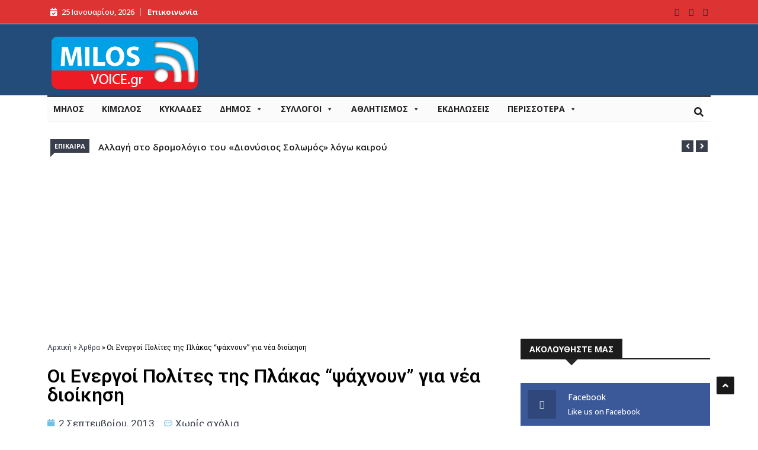

--- FILE ---
content_type: text/html; charset=UTF-8
request_url: https://milosvoice.gr/oi-energoi-polites-tis-plakas-quot-psachnoyn-quot/
body_size: 28810
content:

<!DOCTYPE html>
<html lang="el">
<head>
<meta charset="UTF-8">
<meta name="viewport" content="width=device-width">
<link rel="profile" href="http://gmpg.org/xfn/11">
<link rel="pingback" href="https://milosvoice.gr/xmlrpc.php">
<!-- set faviocn-->
<meta name='robots' content='index, follow, max-image-preview:large, max-snippet:-1, max-video-preview:-1' />
	<style>img:is([sizes="auto" i], [sizes^="auto," i]) { contain-intrinsic-size: 3000px 1500px }</style>
	
	<!-- This site is optimized with the Yoast SEO Premium plugin v19.5 (Yoast SEO v24.2) - https://yoast.com/wordpress/plugins/seo/ -->
	<title>Οι Ενεργοί Πολίτες της Πλάκας &quot;ψάχνουν&quot; για νέα διοίκηση - Milos Voice</title>
	<meta name="description" content="Παράταση για ένα μήνα του βίου της, πήρε η διοίκηση του Συλλόγου των Ενεργών Πολιτών της Πλάκας. Στην απόφαση αυτή, κατέληξε η γενική συνέλευση που έγινε" />
	<link rel="canonical" href="https://milosvoice.gr/oi-energoi-polites-tis-plakas-quot-psachnoyn-quot/" />
	<meta property="og:locale" content="el_GR" />
	<meta property="og:type" content="article" />
	<meta property="og:title" content="Οι Ενεργοί Πολίτες της Πλάκας &quot;ψάχνουν&quot; για νέα διοίκηση" />
	<meta property="og:description" content="Παράταση για ένα μήνα του βίου της, πήρε η διοίκηση του Συλλόγου των Ενεργών Πολιτών της Πλάκας. Στην απόφαση αυτή, κατέληξε η γενική συνέλευση που έγινε" />
	<meta property="og:url" content="https://milosvoice.gr/oi-energoi-polites-tis-plakas-quot-psachnoyn-quot/" />
	<meta property="og:site_name" content="Milos Voice" />
	<meta property="article:publisher" content="https://www.facebook.com/Milos-Voice-257089234437267/" />
	<meta property="article:published_time" content="2013-09-02T09:18:44+00:00" />
	<meta property="article:modified_time" content="2022-12-29T16:56:46+00:00" />
	<meta property="og:image" content="https://milosvoice.gr/wp-content/uploads/2022/12/plaka.jpg" />
	<meta property="og:image:width" content="506" />
	<meta property="og:image:height" content="380" />
	<meta property="og:image:type" content="image/jpeg" />
	<meta name="author" content="admin" />
	<meta name="twitter:card" content="summary_large_image" />
	<meta name="twitter:creator" content="@milosvoice" />
	<meta name="twitter:site" content="@milosvoice" />
	<meta name="twitter:label1" content="Συντάχθηκε από" />
	<meta name="twitter:data1" content="admin" />
	<script type="application/ld+json" class="yoast-schema-graph">{"@context":"https://schema.org","@graph":[{"@type":"Article","@id":"https://milosvoice.gr/oi-energoi-polites-tis-plakas-quot-psachnoyn-quot/#article","isPartOf":{"@id":"https://milosvoice.gr/oi-energoi-polites-tis-plakas-quot-psachnoyn-quot/"},"author":{"name":"admin","@id":"https://milosvoice.gr/#/schema/person/e145067b8bfc71b8e8a69144ae19ff4e"},"headline":"Οι Ενεργοί Πολίτες της Πλάκας &#8220;ψάχνουν&#8221; για νέα διοίκηση","datePublished":"2013-09-02T09:18:44+00:00","dateModified":"2022-12-29T16:56:46+00:00","mainEntityOfPage":{"@id":"https://milosvoice.gr/oi-energoi-polites-tis-plakas-quot-psachnoyn-quot/"},"wordCount":1,"commentCount":0,"publisher":{"@id":"https://milosvoice.gr/#organization"},"image":{"@id":"https://milosvoice.gr/oi-energoi-polites-tis-plakas-quot-psachnoyn-quot/#primaryimage"},"thumbnailUrl":"https://milosvoice.gr/wp-content/uploads/2022/12/plaka.jpg","keywords":["Ενεργοί Πολίτες","Μήλος","Πλάκα"],"articleSection":["Ενεργοί πολίτες Πλάκας"],"inLanguage":"el","potentialAction":[{"@type":"CommentAction","name":"Comment","target":["https://milosvoice.gr/oi-energoi-polites-tis-plakas-quot-psachnoyn-quot/#respond"]}],"copyrightYear":"2013","copyrightHolder":{"@id":"https://milosvoice.gr/#organization"}},{"@type":"WebPage","@id":"https://milosvoice.gr/oi-energoi-polites-tis-plakas-quot-psachnoyn-quot/","url":"https://milosvoice.gr/oi-energoi-polites-tis-plakas-quot-psachnoyn-quot/","name":"Οι Ενεργοί Πολίτες της Πλάκας \"ψάχνουν\" για νέα διοίκηση - Milos Voice","isPartOf":{"@id":"https://milosvoice.gr/#website"},"primaryImageOfPage":{"@id":"https://milosvoice.gr/oi-energoi-polites-tis-plakas-quot-psachnoyn-quot/#primaryimage"},"image":{"@id":"https://milosvoice.gr/oi-energoi-polites-tis-plakas-quot-psachnoyn-quot/#primaryimage"},"thumbnailUrl":"https://milosvoice.gr/wp-content/uploads/2022/12/plaka.jpg","datePublished":"2013-09-02T09:18:44+00:00","dateModified":"2022-12-29T16:56:46+00:00","description":"Παράταση για ένα μήνα του βίου της, πήρε η διοίκηση του Συλλόγου των Ενεργών Πολιτών της Πλάκας. Στην απόφαση αυτή, κατέληξε η γενική συνέλευση που έγινε","breadcrumb":{"@id":"https://milosvoice.gr/oi-energoi-polites-tis-plakas-quot-psachnoyn-quot/#breadcrumb"},"inLanguage":"el","potentialAction":[{"@type":"ReadAction","target":["https://milosvoice.gr/oi-energoi-polites-tis-plakas-quot-psachnoyn-quot/"]}]},{"@type":"ImageObject","inLanguage":"el","@id":"https://milosvoice.gr/oi-energoi-polites-tis-plakas-quot-psachnoyn-quot/#primaryimage","url":"https://milosvoice.gr/wp-content/uploads/2022/12/plaka.jpg","contentUrl":"https://milosvoice.gr/wp-content/uploads/2022/12/plaka.jpg","width":506,"height":380},{"@type":"BreadcrumbList","@id":"https://milosvoice.gr/oi-energoi-polites-tis-plakas-quot-psachnoyn-quot/#breadcrumb","itemListElement":[{"@type":"ListItem","position":1,"name":"Αρχική","item":"https://milosvoice.gr/"},{"@type":"ListItem","position":2,"name":"Άρθρα","item":"https://milosvoice.gr/blog-right-sidebar/"},{"@type":"ListItem","position":3,"name":"Οι Ενεργοί Πολίτες της Πλάκας &#8220;ψάχνουν&#8221; για νέα διοίκηση"}]},{"@type":"WebSite","@id":"https://milosvoice.gr/#website","url":"https://milosvoice.gr/","name":"Milos Voice","description":"Ειδήσεις και ρεπορτάζ για Μήλο, Κίμωλο και Κυκλάδες","publisher":{"@id":"https://milosvoice.gr/#organization"},"potentialAction":[{"@type":"SearchAction","target":{"@type":"EntryPoint","urlTemplate":"https://milosvoice.gr/?s={search_term_string}"},"query-input":{"@type":"PropertyValueSpecification","valueRequired":true,"valueName":"search_term_string"}}],"inLanguage":"el"},{"@type":"Organization","@id":"https://milosvoice.gr/#organization","name":"MilosVoice.gr","url":"https://milosvoice.gr/","logo":{"@type":"ImageObject","inLanguage":"el","@id":"https://milosvoice.gr/#/schema/logo/image/","url":"https://milosvoice.gr/wp-content/uploads/2022/12/milosvoice_logo.jpg","contentUrl":"https://milosvoice.gr/wp-content/uploads/2022/12/milosvoice_logo.jpg","width":620,"height":257,"caption":"MilosVoice.gr"},"image":{"@id":"https://milosvoice.gr/#/schema/logo/image/"},"sameAs":["https://www.facebook.com/Milos-Voice-257089234437267/","https://x.com/milosvoice"]},{"@type":"Person","@id":"https://milosvoice.gr/#/schema/person/e145067b8bfc71b8e8a69144ae19ff4e","name":"admin","image":{"@type":"ImageObject","inLanguage":"el","@id":"https://milosvoice.gr/#/schema/person/image/","url":"https://secure.gravatar.com/avatar/d368f12cab0d6d145c0ad238c0d3261e?s=96&d=mm&r=g","contentUrl":"https://secure.gravatar.com/avatar/d368f12cab0d6d145c0ad238c0d3261e?s=96&d=mm&r=g","caption":"admin"},"sameAs":["http://milosvoice.gr"]}]}</script>
	<!-- / Yoast SEO Premium plugin. -->


<link rel='dns-prefetch' href='//platform-api.sharethis.com' />
<link rel='dns-prefetch' href='//fonts.googleapis.com' />
<link rel='preconnect' href='https://fonts.gstatic.com' crossorigin />
<link rel="alternate" type="application/rss+xml" title="Ροή RSS &raquo; Milos Voice" href="https://milosvoice.gr/feed/" />
<link rel="alternate" type="application/rss+xml" title="Ροή Σχολίων &raquo; Milos Voice" href="https://milosvoice.gr/comments/feed/" />
<script type="text/javascript" id="wpp-js" src="https://milosvoice.gr/wp-content/plugins/wordpress-popular-posts/assets/js/wpp.min.js?ver=7.2.0" data-sampling="0" data-sampling-rate="100" data-api-url="https://milosvoice.gr/wp-json/wordpress-popular-posts" data-post-id="105420" data-token="0c0c23b90b" data-lang="0" data-debug="0"></script>
<link rel="alternate" type="application/rss+xml" title="Ροή Σχολίων Milos Voice &raquo; Οι Ενεργοί Πολίτες της Πλάκας &#8220;ψάχνουν&#8221; για νέα διοίκηση" href="https://milosvoice.gr/oi-energoi-polites-tis-plakas-quot-psachnoyn-quot/feed/" />
		<!-- This site uses the Google Analytics by MonsterInsights plugin v8.11.0 - Using Analytics tracking - https://www.monsterinsights.com/ -->
							<script
				src="//www.googletagmanager.com/gtag/js?id=G-P4S6KXHZB3"  data-cfasync="false" data-wpfc-render="false" type="text/javascript" async></script>
			<script data-cfasync="false" data-wpfc-render="false" type="text/javascript">
				var mi_version = '8.11.0';
				var mi_track_user = true;
				var mi_no_track_reason = '';
				
								var disableStrs = [
										'ga-disable-G-P4S6KXHZB3',
														];

				/* Function to detect opted out users */
				function __gtagTrackerIsOptedOut() {
					for (var index = 0; index < disableStrs.length; index++) {
						if (document.cookie.indexOf(disableStrs[index] + '=true') > -1) {
							return true;
						}
					}

					return false;
				}

				/* Disable tracking if the opt-out cookie exists. */
				if (__gtagTrackerIsOptedOut()) {
					for (var index = 0; index < disableStrs.length; index++) {
						window[disableStrs[index]] = true;
					}
				}

				/* Opt-out function */
				function __gtagTrackerOptout() {
					for (var index = 0; index < disableStrs.length; index++) {
						document.cookie = disableStrs[index] + '=true; expires=Thu, 31 Dec 2099 23:59:59 UTC; path=/';
						window[disableStrs[index]] = true;
					}
				}

				if ('undefined' === typeof gaOptout) {
					function gaOptout() {
						__gtagTrackerOptout();
					}
				}
								window.dataLayer = window.dataLayer || [];

				window.MonsterInsightsDualTracker = {
					helpers: {},
					trackers: {},
				};
				if (mi_track_user) {
					function __gtagDataLayer() {
						dataLayer.push(arguments);
					}

					function __gtagTracker(type, name, parameters) {
						if (!parameters) {
							parameters = {};
						}

						if (parameters.send_to) {
							__gtagDataLayer.apply(null, arguments);
							return;
						}

						if (type === 'event') {
														parameters.send_to = monsterinsights_frontend.v4_id;
							var hookName = name;
							if (typeof parameters['event_category'] !== 'undefined') {
								hookName = parameters['event_category'] + ':' + name;
							}

							if (typeof MonsterInsightsDualTracker.trackers[hookName] !== 'undefined') {
								MonsterInsightsDualTracker.trackers[hookName](parameters);
							} else {
								__gtagDataLayer('event', name, parameters);
							}
							
													} else {
							__gtagDataLayer.apply(null, arguments);
						}
					}

					__gtagTracker('js', new Date());
					__gtagTracker('set', {
						'developer_id.dZGIzZG': true,
											});
										__gtagTracker('config', 'G-P4S6KXHZB3', {"forceSSL":"true","link_attribution":"true"} );
															window.gtag = __gtagTracker;										(function () {
						/* https://developers.google.com/analytics/devguides/collection/analyticsjs/ */
						/* ga and __gaTracker compatibility shim. */
						var noopfn = function () {
							return null;
						};
						var newtracker = function () {
							return new Tracker();
						};
						var Tracker = function () {
							return null;
						};
						var p = Tracker.prototype;
						p.get = noopfn;
						p.set = noopfn;
						p.send = function () {
							var args = Array.prototype.slice.call(arguments);
							args.unshift('send');
							__gaTracker.apply(null, args);
						};
						var __gaTracker = function () {
							var len = arguments.length;
							if (len === 0) {
								return;
							}
							var f = arguments[len - 1];
							if (typeof f !== 'object' || f === null || typeof f.hitCallback !== 'function') {
								if ('send' === arguments[0]) {
									var hitConverted, hitObject = false, action;
									if ('event' === arguments[1]) {
										if ('undefined' !== typeof arguments[3]) {
											hitObject = {
												'eventAction': arguments[3],
												'eventCategory': arguments[2],
												'eventLabel': arguments[4],
												'value': arguments[5] ? arguments[5] : 1,
											}
										}
									}
									if ('pageview' === arguments[1]) {
										if ('undefined' !== typeof arguments[2]) {
											hitObject = {
												'eventAction': 'page_view',
												'page_path': arguments[2],
											}
										}
									}
									if (typeof arguments[2] === 'object') {
										hitObject = arguments[2];
									}
									if (typeof arguments[5] === 'object') {
										Object.assign(hitObject, arguments[5]);
									}
									if ('undefined' !== typeof arguments[1].hitType) {
										hitObject = arguments[1];
										if ('pageview' === hitObject.hitType) {
											hitObject.eventAction = 'page_view';
										}
									}
									if (hitObject) {
										action = 'timing' === arguments[1].hitType ? 'timing_complete' : hitObject.eventAction;
										hitConverted = mapArgs(hitObject);
										__gtagTracker('event', action, hitConverted);
									}
								}
								return;
							}

							function mapArgs(args) {
								var arg, hit = {};
								var gaMap = {
									'eventCategory': 'event_category',
									'eventAction': 'event_action',
									'eventLabel': 'event_label',
									'eventValue': 'event_value',
									'nonInteraction': 'non_interaction',
									'timingCategory': 'event_category',
									'timingVar': 'name',
									'timingValue': 'value',
									'timingLabel': 'event_label',
									'page': 'page_path',
									'location': 'page_location',
									'title': 'page_title',
								};
								for (arg in args) {
																		if (!(!args.hasOwnProperty(arg) || !gaMap.hasOwnProperty(arg))) {
										hit[gaMap[arg]] = args[arg];
									} else {
										hit[arg] = args[arg];
									}
								}
								return hit;
							}

							try {
								f.hitCallback();
							} catch (ex) {
							}
						};
						__gaTracker.create = newtracker;
						__gaTracker.getByName = newtracker;
						__gaTracker.getAll = function () {
							return [];
						};
						__gaTracker.remove = noopfn;
						__gaTracker.loaded = true;
						window['__gaTracker'] = __gaTracker;
					})();
									} else {
										console.log("");
					(function () {
						function __gtagTracker() {
							return null;
						}

						window['__gtagTracker'] = __gtagTracker;
						window['gtag'] = __gtagTracker;
					})();
									}
			</script>
				<!-- / Google Analytics by MonsterInsights -->
		<script type="text/javascript">
/* <![CDATA[ */
window._wpemojiSettings = {"baseUrl":"https:\/\/s.w.org\/images\/core\/emoji\/15.0.3\/72x72\/","ext":".png","svgUrl":"https:\/\/s.w.org\/images\/core\/emoji\/15.0.3\/svg\/","svgExt":".svg","source":{"concatemoji":"https:\/\/milosvoice.gr\/wp-includes\/js\/wp-emoji-release.min.js?ver=6.7.1"}};
/*! This file is auto-generated */
!function(i,n){var o,s,e;function c(e){try{var t={supportTests:e,timestamp:(new Date).valueOf()};sessionStorage.setItem(o,JSON.stringify(t))}catch(e){}}function p(e,t,n){e.clearRect(0,0,e.canvas.width,e.canvas.height),e.fillText(t,0,0);var t=new Uint32Array(e.getImageData(0,0,e.canvas.width,e.canvas.height).data),r=(e.clearRect(0,0,e.canvas.width,e.canvas.height),e.fillText(n,0,0),new Uint32Array(e.getImageData(0,0,e.canvas.width,e.canvas.height).data));return t.every(function(e,t){return e===r[t]})}function u(e,t,n){switch(t){case"flag":return n(e,"\ud83c\udff3\ufe0f\u200d\u26a7\ufe0f","\ud83c\udff3\ufe0f\u200b\u26a7\ufe0f")?!1:!n(e,"\ud83c\uddfa\ud83c\uddf3","\ud83c\uddfa\u200b\ud83c\uddf3")&&!n(e,"\ud83c\udff4\udb40\udc67\udb40\udc62\udb40\udc65\udb40\udc6e\udb40\udc67\udb40\udc7f","\ud83c\udff4\u200b\udb40\udc67\u200b\udb40\udc62\u200b\udb40\udc65\u200b\udb40\udc6e\u200b\udb40\udc67\u200b\udb40\udc7f");case"emoji":return!n(e,"\ud83d\udc26\u200d\u2b1b","\ud83d\udc26\u200b\u2b1b")}return!1}function f(e,t,n){var r="undefined"!=typeof WorkerGlobalScope&&self instanceof WorkerGlobalScope?new OffscreenCanvas(300,150):i.createElement("canvas"),a=r.getContext("2d",{willReadFrequently:!0}),o=(a.textBaseline="top",a.font="600 32px Arial",{});return e.forEach(function(e){o[e]=t(a,e,n)}),o}function t(e){var t=i.createElement("script");t.src=e,t.defer=!0,i.head.appendChild(t)}"undefined"!=typeof Promise&&(o="wpEmojiSettingsSupports",s=["flag","emoji"],n.supports={everything:!0,everythingExceptFlag:!0},e=new Promise(function(e){i.addEventListener("DOMContentLoaded",e,{once:!0})}),new Promise(function(t){var n=function(){try{var e=JSON.parse(sessionStorage.getItem(o));if("object"==typeof e&&"number"==typeof e.timestamp&&(new Date).valueOf()<e.timestamp+604800&&"object"==typeof e.supportTests)return e.supportTests}catch(e){}return null}();if(!n){if("undefined"!=typeof Worker&&"undefined"!=typeof OffscreenCanvas&&"undefined"!=typeof URL&&URL.createObjectURL&&"undefined"!=typeof Blob)try{var e="postMessage("+f.toString()+"("+[JSON.stringify(s),u.toString(),p.toString()].join(",")+"));",r=new Blob([e],{type:"text/javascript"}),a=new Worker(URL.createObjectURL(r),{name:"wpTestEmojiSupports"});return void(a.onmessage=function(e){c(n=e.data),a.terminate(),t(n)})}catch(e){}c(n=f(s,u,p))}t(n)}).then(function(e){for(var t in e)n.supports[t]=e[t],n.supports.everything=n.supports.everything&&n.supports[t],"flag"!==t&&(n.supports.everythingExceptFlag=n.supports.everythingExceptFlag&&n.supports[t]);n.supports.everythingExceptFlag=n.supports.everythingExceptFlag&&!n.supports.flag,n.DOMReady=!1,n.readyCallback=function(){n.DOMReady=!0}}).then(function(){return e}).then(function(){var e;n.supports.everything||(n.readyCallback(),(e=n.source||{}).concatemoji?t(e.concatemoji):e.wpemoji&&e.twemoji&&(t(e.twemoji),t(e.wpemoji)))}))}((window,document),window._wpemojiSettings);
/* ]]> */
</script>
<!-- milosvoice.gr is managing ads with Advanced Ads 1.56.1 --><script id="milos-ready">
			window.advanced_ads_ready=function(e,a){a=a||"complete";var d=function(e){return"interactive"===a?"loading"!==e:"complete"===e};d(document.readyState)?e():document.addEventListener("readystatechange",(function(a){d(a.target.readyState)&&e()}),{once:"interactive"===a})},window.advanced_ads_ready_queue=window.advanced_ads_ready_queue||[];		</script>
		
<style id='wp-emoji-styles-inline-css' type='text/css'>

	img.wp-smiley, img.emoji {
		display: inline !important;
		border: none !important;
		box-shadow: none !important;
		height: 1em !important;
		width: 1em !important;
		margin: 0 0.07em !important;
		vertical-align: -0.1em !important;
		background: none !important;
		padding: 0 !important;
	}
</style>
<link rel='stylesheet' id='wp-block-library-css' href='https://milosvoice.gr/wp-includes/css/dist/block-library/style.min.css?ver=6.7.1' type='text/css' media='all' />
<style id='wp-block-library-theme-inline-css' type='text/css'>
.wp-block-audio :where(figcaption){color:#555;font-size:13px;text-align:center}.is-dark-theme .wp-block-audio :where(figcaption){color:#ffffffa6}.wp-block-audio{margin:0 0 1em}.wp-block-code{border:1px solid #ccc;border-radius:4px;font-family:Menlo,Consolas,monaco,monospace;padding:.8em 1em}.wp-block-embed :where(figcaption){color:#555;font-size:13px;text-align:center}.is-dark-theme .wp-block-embed :where(figcaption){color:#ffffffa6}.wp-block-embed{margin:0 0 1em}.blocks-gallery-caption{color:#555;font-size:13px;text-align:center}.is-dark-theme .blocks-gallery-caption{color:#ffffffa6}:root :where(.wp-block-image figcaption){color:#555;font-size:13px;text-align:center}.is-dark-theme :root :where(.wp-block-image figcaption){color:#ffffffa6}.wp-block-image{margin:0 0 1em}.wp-block-pullquote{border-bottom:4px solid;border-top:4px solid;color:currentColor;margin-bottom:1.75em}.wp-block-pullquote cite,.wp-block-pullquote footer,.wp-block-pullquote__citation{color:currentColor;font-size:.8125em;font-style:normal;text-transform:uppercase}.wp-block-quote{border-left:.25em solid;margin:0 0 1.75em;padding-left:1em}.wp-block-quote cite,.wp-block-quote footer{color:currentColor;font-size:.8125em;font-style:normal;position:relative}.wp-block-quote:where(.has-text-align-right){border-left:none;border-right:.25em solid;padding-left:0;padding-right:1em}.wp-block-quote:where(.has-text-align-center){border:none;padding-left:0}.wp-block-quote.is-large,.wp-block-quote.is-style-large,.wp-block-quote:where(.is-style-plain){border:none}.wp-block-search .wp-block-search__label{font-weight:700}.wp-block-search__button{border:1px solid #ccc;padding:.375em .625em}:where(.wp-block-group.has-background){padding:1.25em 2.375em}.wp-block-separator.has-css-opacity{opacity:.4}.wp-block-separator{border:none;border-bottom:2px solid;margin-left:auto;margin-right:auto}.wp-block-separator.has-alpha-channel-opacity{opacity:1}.wp-block-separator:not(.is-style-wide):not(.is-style-dots){width:100px}.wp-block-separator.has-background:not(.is-style-dots){border-bottom:none;height:1px}.wp-block-separator.has-background:not(.is-style-wide):not(.is-style-dots){height:2px}.wp-block-table{margin:0 0 1em}.wp-block-table td,.wp-block-table th{word-break:normal}.wp-block-table :where(figcaption){color:#555;font-size:13px;text-align:center}.is-dark-theme .wp-block-table :where(figcaption){color:#ffffffa6}.wp-block-video :where(figcaption){color:#555;font-size:13px;text-align:center}.is-dark-theme .wp-block-video :where(figcaption){color:#ffffffa6}.wp-block-video{margin:0 0 1em}:root :where(.wp-block-template-part.has-background){margin-bottom:0;margin-top:0;padding:1.25em 2.375em}
</style>
<style id='pdfemb-pdf-embedder-viewer-style-inline-css' type='text/css'>
.wp-block-pdfemb-pdf-embedder-viewer{max-width:none}

</style>
<style id='classic-theme-styles-inline-css' type='text/css'>
/*! This file is auto-generated */
.wp-block-button__link{color:#fff;background-color:#32373c;border-radius:9999px;box-shadow:none;text-decoration:none;padding:calc(.667em + 2px) calc(1.333em + 2px);font-size:1.125em}.wp-block-file__button{background:#32373c;color:#fff;text-decoration:none}
</style>
<style id='global-styles-inline-css' type='text/css'>
:root{--wp--preset--aspect-ratio--square: 1;--wp--preset--aspect-ratio--4-3: 4/3;--wp--preset--aspect-ratio--3-4: 3/4;--wp--preset--aspect-ratio--3-2: 3/2;--wp--preset--aspect-ratio--2-3: 2/3;--wp--preset--aspect-ratio--16-9: 16/9;--wp--preset--aspect-ratio--9-16: 9/16;--wp--preset--color--black: #000000;--wp--preset--color--cyan-bluish-gray: #abb8c3;--wp--preset--color--white: #ffffff;--wp--preset--color--pale-pink: #f78da7;--wp--preset--color--vivid-red: #cf2e2e;--wp--preset--color--luminous-vivid-orange: #ff6900;--wp--preset--color--luminous-vivid-amber: #fcb900;--wp--preset--color--light-green-cyan: #7bdcb5;--wp--preset--color--vivid-green-cyan: #00d084;--wp--preset--color--pale-cyan-blue: #8ed1fc;--wp--preset--color--vivid-cyan-blue: #0693e3;--wp--preset--color--vivid-purple: #9b51e0;--wp--preset--gradient--vivid-cyan-blue-to-vivid-purple: linear-gradient(135deg,rgba(6,147,227,1) 0%,rgb(155,81,224) 100%);--wp--preset--gradient--light-green-cyan-to-vivid-green-cyan: linear-gradient(135deg,rgb(122,220,180) 0%,rgb(0,208,130) 100%);--wp--preset--gradient--luminous-vivid-amber-to-luminous-vivid-orange: linear-gradient(135deg,rgba(252,185,0,1) 0%,rgba(255,105,0,1) 100%);--wp--preset--gradient--luminous-vivid-orange-to-vivid-red: linear-gradient(135deg,rgba(255,105,0,1) 0%,rgb(207,46,46) 100%);--wp--preset--gradient--very-light-gray-to-cyan-bluish-gray: linear-gradient(135deg,rgb(238,238,238) 0%,rgb(169,184,195) 100%);--wp--preset--gradient--cool-to-warm-spectrum: linear-gradient(135deg,rgb(74,234,220) 0%,rgb(151,120,209) 20%,rgb(207,42,186) 40%,rgb(238,44,130) 60%,rgb(251,105,98) 80%,rgb(254,248,76) 100%);--wp--preset--gradient--blush-light-purple: linear-gradient(135deg,rgb(255,206,236) 0%,rgb(152,150,240) 100%);--wp--preset--gradient--blush-bordeaux: linear-gradient(135deg,rgb(254,205,165) 0%,rgb(254,45,45) 50%,rgb(107,0,62) 100%);--wp--preset--gradient--luminous-dusk: linear-gradient(135deg,rgb(255,203,112) 0%,rgb(199,81,192) 50%,rgb(65,88,208) 100%);--wp--preset--gradient--pale-ocean: linear-gradient(135deg,rgb(255,245,203) 0%,rgb(182,227,212) 50%,rgb(51,167,181) 100%);--wp--preset--gradient--electric-grass: linear-gradient(135deg,rgb(202,248,128) 0%,rgb(113,206,126) 100%);--wp--preset--gradient--midnight: linear-gradient(135deg,rgb(2,3,129) 0%,rgb(40,116,252) 100%);--wp--preset--font-size--small: 13px;--wp--preset--font-size--medium: 20px;--wp--preset--font-size--large: 36px;--wp--preset--font-size--x-large: 42px;--wp--preset--spacing--20: 0.44rem;--wp--preset--spacing--30: 0.67rem;--wp--preset--spacing--40: 1rem;--wp--preset--spacing--50: 1.5rem;--wp--preset--spacing--60: 2.25rem;--wp--preset--spacing--70: 3.38rem;--wp--preset--spacing--80: 5.06rem;--wp--preset--shadow--natural: 6px 6px 9px rgba(0, 0, 0, 0.2);--wp--preset--shadow--deep: 12px 12px 50px rgba(0, 0, 0, 0.4);--wp--preset--shadow--sharp: 6px 6px 0px rgba(0, 0, 0, 0.2);--wp--preset--shadow--outlined: 6px 6px 0px -3px rgba(255, 255, 255, 1), 6px 6px rgba(0, 0, 0, 1);--wp--preset--shadow--crisp: 6px 6px 0px rgba(0, 0, 0, 1);}:where(.is-layout-flex){gap: 0.5em;}:where(.is-layout-grid){gap: 0.5em;}body .is-layout-flex{display: flex;}.is-layout-flex{flex-wrap: wrap;align-items: center;}.is-layout-flex > :is(*, div){margin: 0;}body .is-layout-grid{display: grid;}.is-layout-grid > :is(*, div){margin: 0;}:where(.wp-block-columns.is-layout-flex){gap: 2em;}:where(.wp-block-columns.is-layout-grid){gap: 2em;}:where(.wp-block-post-template.is-layout-flex){gap: 1.25em;}:where(.wp-block-post-template.is-layout-grid){gap: 1.25em;}.has-black-color{color: var(--wp--preset--color--black) !important;}.has-cyan-bluish-gray-color{color: var(--wp--preset--color--cyan-bluish-gray) !important;}.has-white-color{color: var(--wp--preset--color--white) !important;}.has-pale-pink-color{color: var(--wp--preset--color--pale-pink) !important;}.has-vivid-red-color{color: var(--wp--preset--color--vivid-red) !important;}.has-luminous-vivid-orange-color{color: var(--wp--preset--color--luminous-vivid-orange) !important;}.has-luminous-vivid-amber-color{color: var(--wp--preset--color--luminous-vivid-amber) !important;}.has-light-green-cyan-color{color: var(--wp--preset--color--light-green-cyan) !important;}.has-vivid-green-cyan-color{color: var(--wp--preset--color--vivid-green-cyan) !important;}.has-pale-cyan-blue-color{color: var(--wp--preset--color--pale-cyan-blue) !important;}.has-vivid-cyan-blue-color{color: var(--wp--preset--color--vivid-cyan-blue) !important;}.has-vivid-purple-color{color: var(--wp--preset--color--vivid-purple) !important;}.has-black-background-color{background-color: var(--wp--preset--color--black) !important;}.has-cyan-bluish-gray-background-color{background-color: var(--wp--preset--color--cyan-bluish-gray) !important;}.has-white-background-color{background-color: var(--wp--preset--color--white) !important;}.has-pale-pink-background-color{background-color: var(--wp--preset--color--pale-pink) !important;}.has-vivid-red-background-color{background-color: var(--wp--preset--color--vivid-red) !important;}.has-luminous-vivid-orange-background-color{background-color: var(--wp--preset--color--luminous-vivid-orange) !important;}.has-luminous-vivid-amber-background-color{background-color: var(--wp--preset--color--luminous-vivid-amber) !important;}.has-light-green-cyan-background-color{background-color: var(--wp--preset--color--light-green-cyan) !important;}.has-vivid-green-cyan-background-color{background-color: var(--wp--preset--color--vivid-green-cyan) !important;}.has-pale-cyan-blue-background-color{background-color: var(--wp--preset--color--pale-cyan-blue) !important;}.has-vivid-cyan-blue-background-color{background-color: var(--wp--preset--color--vivid-cyan-blue) !important;}.has-vivid-purple-background-color{background-color: var(--wp--preset--color--vivid-purple) !important;}.has-black-border-color{border-color: var(--wp--preset--color--black) !important;}.has-cyan-bluish-gray-border-color{border-color: var(--wp--preset--color--cyan-bluish-gray) !important;}.has-white-border-color{border-color: var(--wp--preset--color--white) !important;}.has-pale-pink-border-color{border-color: var(--wp--preset--color--pale-pink) !important;}.has-vivid-red-border-color{border-color: var(--wp--preset--color--vivid-red) !important;}.has-luminous-vivid-orange-border-color{border-color: var(--wp--preset--color--luminous-vivid-orange) !important;}.has-luminous-vivid-amber-border-color{border-color: var(--wp--preset--color--luminous-vivid-amber) !important;}.has-light-green-cyan-border-color{border-color: var(--wp--preset--color--light-green-cyan) !important;}.has-vivid-green-cyan-border-color{border-color: var(--wp--preset--color--vivid-green-cyan) !important;}.has-pale-cyan-blue-border-color{border-color: var(--wp--preset--color--pale-cyan-blue) !important;}.has-vivid-cyan-blue-border-color{border-color: var(--wp--preset--color--vivid-cyan-blue) !important;}.has-vivid-purple-border-color{border-color: var(--wp--preset--color--vivid-purple) !important;}.has-vivid-cyan-blue-to-vivid-purple-gradient-background{background: var(--wp--preset--gradient--vivid-cyan-blue-to-vivid-purple) !important;}.has-light-green-cyan-to-vivid-green-cyan-gradient-background{background: var(--wp--preset--gradient--light-green-cyan-to-vivid-green-cyan) !important;}.has-luminous-vivid-amber-to-luminous-vivid-orange-gradient-background{background: var(--wp--preset--gradient--luminous-vivid-amber-to-luminous-vivid-orange) !important;}.has-luminous-vivid-orange-to-vivid-red-gradient-background{background: var(--wp--preset--gradient--luminous-vivid-orange-to-vivid-red) !important;}.has-very-light-gray-to-cyan-bluish-gray-gradient-background{background: var(--wp--preset--gradient--very-light-gray-to-cyan-bluish-gray) !important;}.has-cool-to-warm-spectrum-gradient-background{background: var(--wp--preset--gradient--cool-to-warm-spectrum) !important;}.has-blush-light-purple-gradient-background{background: var(--wp--preset--gradient--blush-light-purple) !important;}.has-blush-bordeaux-gradient-background{background: var(--wp--preset--gradient--blush-bordeaux) !important;}.has-luminous-dusk-gradient-background{background: var(--wp--preset--gradient--luminous-dusk) !important;}.has-pale-ocean-gradient-background{background: var(--wp--preset--gradient--pale-ocean) !important;}.has-electric-grass-gradient-background{background: var(--wp--preset--gradient--electric-grass) !important;}.has-midnight-gradient-background{background: var(--wp--preset--gradient--midnight) !important;}.has-small-font-size{font-size: var(--wp--preset--font-size--small) !important;}.has-medium-font-size{font-size: var(--wp--preset--font-size--medium) !important;}.has-large-font-size{font-size: var(--wp--preset--font-size--large) !important;}.has-x-large-font-size{font-size: var(--wp--preset--font-size--x-large) !important;}
:where(.wp-block-post-template.is-layout-flex){gap: 1.25em;}:where(.wp-block-post-template.is-layout-grid){gap: 1.25em;}
:where(.wp-block-columns.is-layout-flex){gap: 2em;}:where(.wp-block-columns.is-layout-grid){gap: 2em;}
:root :where(.wp-block-pullquote){font-size: 1.5em;line-height: 1.6;}
</style>
<link rel='stylesheet' id='fontawesome-five-css-css' href='https://milosvoice.gr/wp-content/plugins/accesspress-social-counter/css/fontawesome-all.css?ver=1.9.2' type='text/css' media='all' />
<link rel='stylesheet' id='apsc-frontend-css-css' href='https://milosvoice.gr/wp-content/plugins/accesspress-social-counter/css/frontend.css?ver=1.9.2' type='text/css' media='all' />
<link rel='stylesheet' id='contact-form-7-css' href='https://milosvoice.gr/wp-content/plugins/contact-form-7/includes/css/styles.css?ver=6.0.3' type='text/css' media='all' />
<link rel='stylesheet' id='megamenu-css' href='https://milosvoice.gr/wp-content/uploads/maxmegamenu/style.css?ver=badc2d' type='text/css' media='all' />
<link rel='stylesheet' id='dashicons-css' href='https://milosvoice.gr/wp-includes/css/dashicons.min.css?ver=6.7.1' type='text/css' media='all' />
<link rel='stylesheet' id='wordpress-popular-posts-css-css' href='https://milosvoice.gr/wp-content/plugins/wordpress-popular-posts/assets/css/wpp.css?ver=7.2.0' type='text/css' media='all' />
<link rel='stylesheet' id='google-fonts-css' href='https://fonts.googleapis.com/css?family=Open%2BSans%3A300%2C400%2C600%2C700%7CArimo%3A400%2C700&#038;subset=latin%2Clatin-ext' type='text/css' media='all' />
<link rel='stylesheet' id='bootstrap-css' href='https://milosvoice.gr/wp-content/themes/news247/css/bootstrap.min.css?ver=all' type='text/css' media='all' />
<link rel='stylesheet' id='font-awesome-css' href='https://milosvoice.gr/wp-content/plugins/elementor/assets/lib/font-awesome/css/font-awesome.min.css?ver=4.7.0' type='text/css' media='all' />
<link rel='stylesheet' id='news247-wp-css' href='https://milosvoice.gr/wp-content/themes/news247/css/bootstrap-wp.css?ver=all' type='text/css' media='all' />
<link rel='stylesheet' id='magnific-popup-css' href='https://milosvoice.gr/wp-content/themes/news247/css/magnific-popup.css?ver=all' type='text/css' media='all' />
<link rel='stylesheet' id='owl.theme.default-css' href='https://milosvoice.gr/wp-content/themes/news247/css/owl.theme.default.css?ver=all' type='text/css' media='all' />
<link rel='stylesheet' id='lightbox-css' href='https://milosvoice.gr/wp-content/themes/news247/css/lightbox.css?ver=all' type='text/css' media='all' />
<link rel='stylesheet' id='news247-style-css' href='https://milosvoice.gr/wp-content/themes/news247-child/style.css?ver=6.7.1' type='text/css' media='all' />
<style id='news247-style-inline-css' type='text/css'>
.thw-menubar-wrap.sticky-header {padding:0;  z-index: 99999;position: fixed;
          width: 100%;top: 0;-webkit-backface-visibility: hidden;box-shadow: 0 1px 5px rgba(0, 0, 0, 0.1);-webkit-box-shadow: 0 1px 5px rgba(0, 0, 0, 0.1);}.admin-bar .thw-menubar-wrap.sticky-header {top: 32px;}.site-nav-inner{text-align:center;}.logo-header-inner{text-align:left;}a, a:visited, a:focus,.topbar .top-menu li a:hover,
                ul.main-menu>li:hover>a,
                ul.main-menu li ul li:hover > a,.navbar-header .navbar-toggle .menu-text:hover,
                .nav-solid ul.navbar-nav > li:hover > a, .nav-solid ul.navbar-nav > li.active > a,
                .blog-entry-footer a:hover,.blog-share-button ul li a:hover,.copyright-info i,
                .widget ul.nav>li>a:hover,.post-meta span i,.more-link:hover, .social-icons a:hover,
                .entry-header .page-title a:hover,.post-navigation span:hover,.post-navigation h3:hover,
                .authors-social a:hover,.related-item-content .border-overlay-content .post-cat a,
                .related-post .entry-title a:hover,.related-post .post-cat a:hover,
                .recent-posts .post-info .entry-title a:hover,
                .sidebar .widget_categories ul.nav  li:hover a,.sidebar .widget_archive ul li:hover a,
                .sidebar .widget_pages  ul li:hover a,.sidebar .widget_meta  ul li:hover a,
                .sidebar .widget_recent_comments  ul li:hover a,.sidebar .widget_recent_entries  ul li:hover a,
                .border-overlay-content .entry-title a:hover,
                .border-overlay-content .post-cat a:hover,.slider-content .post-cat a:hover,
                .slider-content .entry-title a:hover,.top-social li a:hover,
                .header .top-social li a:hover,.blog-header h2.page-title a:hover,
                a.more-link,.entry-meta .entry-meta-list i,.entry-comment a:hover,
                .social-button li a:hover,.nav-search:hover,.promo-center-content h3:hover a,
                .entry-post-meta .publish-date a:hover,
                #responsive-menu ul li a:hover,.owl-theme .owl-nav .owl-prev,.owl-theme .owl-nav .owl-next,
                .box-slider-meta .comment a:hover,.box-slider-meta .author a:hover,
                .most-meta-category a,.most-view-item-content .entry-title a:hover,
                .editor-meta-category a:hover,.ediotr-grid-content .entry-title a:hover,
                .editor-box-meta .author a:hover,.entry-blog .entry-post-title a:hover,
                .entry-post-footer-wrap a.readmore-blog:hover,

                .woocommerce ul.products li.product .woocommerce-loop-product__title:hover,

                .entry-post-footer-wrap span a:hover,.recent-posts-widget .post-info .entry-title a:hover,
                .recent-posts-widget .post-info .post-title a:hover,
                .editor-item-content-info h4 a:hover,ul.main-menu li > ul li.current-menu-parent > a,
                ul.main-menu > li.current-menu-ancestor > a,.footerbottom-widget .social-button-widget li a i:hover,
                .post-block-style .post-title a:hover,#wp-megamenu-primary > .wpmm-nav-wrap ul.wp-megamenu > li ul.wp-megamenu-sub-menu li
                .wpmm-vertical-tabs-nav ul li.active a,.topbar-nav li a:hover,
                .trending-bar.tickerbelowmenu .post-title a:hover{ color:#393F4C; }.category-meta-bg a:hover:before{ border-top-color:#393F4C; }#wp-megamenu-primary > .wpmm-nav-wrap .wp-megamenu >li > ul.wp-megamenu-sub-menu li.wpmm-type-widget > a:after{ border-bottom: 2px solid #393F4C; }#header-trigger:hover .icon-bar,
                .thw-offcanvas .nano > .nano-pane > .nano-slider,
                .navbar-header .navbar-toggle:hover .icon-bar,
                .sidebar .widget-title:before,
                .widget.widget_tag_cloud .tagcloud a:hover,.btn-newsletter input[type=submit],
                .slider-content.boxed .post-cat a,.slider-content.boxed .post-cat:before,
                .box-slider .owl-nav > div:hover,.owl-merge .owl-nav > div:hover,
                .column-slider .owl-nav > div:hover,.post-meta-category a,
                .home_page5 .main-content-inner .post-layout .post-meta-category a:hover,
                .entry-image .quote-link,
                .btn-primary,a.btn-primary,.myblog-newsltter input[type=submit],
                button, input[type=button], input[type=reset], input[type=submit],
                .wpcf7-form-control.wpcf7-submit,.paging-navigation .post-nav li>a,
                .paging-navigation .post-nav  li>span,.slider-layout-cats a:hover,
                .box-slider.owl-theme .owl-dots .owl-dot span,
                .slider-layout3-item-inner .slider-layout3-btn a:hover,.comment-navigation .nav-previous a,
                .comment-navigation .nav-next a,.blog-entry-summary .page-links span,
                .post-pagination ul li a:hover,.post-pagination ul li span.current,#post-loading-button:hover,
                .latest-cats.random-clor-cats a,#post-loading-button,.owl-theme .owl-nav .owl-prev:hover,.owl-theme .owl-nav .owl-next:hover,
                .owl-theme .owl-dots .owl-dot.active span, .owl-theme .owl-dots .owl-dot:hover span,
                .search-newsletter .newsletter-subscribe a:hover,.footer-widget .widget-title:after,
                .meta-category.feature-cats a,.editor-item-content .most-meta-category a,
                .sidebar .widget-title:after,.category-meta-bg a:hover,

                    .woocommerce ul.products li.product .button,.woocommerce ul.products li.product .added_to_cart,
                    .woocommerce nav.woocommerce-pagination ul li a:focus, .woocommerce nav.woocommerce-pagination ul li a:hover, .woocommerce nav.woocommerce-pagination ul li span.current,
                    .woocommerce #respond input#submit.alt, .woocommerce a.button.alt, .woocommerce button.button.alt, .woocommerce input.button.alt,
                    .woocommerce #respond input#submit, .woocommerce a.button, .woocommerce button.button, .woocommerce input.button,

                    .entry-content a.readmore-blog,.ts-common-nav,.tp-control a,
                    .recent-posts-widget .posts-thumb .category-meta-bg a:hover,
.recent-posts-widget .post-info-full .category-meta-bg a:hover,
.single-entry-blog3 .category-meta-bg a:hover,.trending-title,.pb-common-nav:hover,.ps-common-nav:hover,
.menubelow.menudarkstyle #wp-megamenu-primary > .wpmm-nav-wrap ul.wp-megamenu > li.current-menu-ancestor,
.menubelow.menudarkstyle #wp-megamenu-primary > .wpmm-nav-wrap ul.wp-megamenu > li:hover,
.menu-menuwithlogodark #wp-megamenu-primary >
.wpmm-nav-wrap ul.wp-megamenu > li.current-menu-ancestor > a,
.menu-menuwithlogodark #wp-megamenu-primary >
.wpmm-nav-wrap ul.wp-megamenu > li:hover > a,#back-to-top .btn.btn-primary:hover,blockquote:before{ background-color:#393F4C; }.latest-course-control a:hover,
                a.slider-layout-btn:hover,.slider-layout3-item-inner .slider-layout3-btn a:hover { border-color:#393F4C; }.menubelow .thw-menubar > .row,
                .thw-menubar-wrap.menuabove{border-top:  3px solid #393F4C; }.trending-title:before{border-top:  7px solid #393F4C; }#home-search{border-top: 2px solid #393F4C; }ul.main-menu>li:hover>a:before,ul.main-menu>li.current-menu-item>a:before,
                #wp-megamenu-primary > .wpmm-nav-wrap ul.wp-megamenu > li.current-menu-ancestor > a:before,
                #wp-megamenu-primary > .wpmm-nav-wrap ul.wp-megamenu > li.current-menu-item > a:before,
                #wp-megamenu-primary > .wpmm-nav-wrap ul.wp-megamenu > li:hover > a:before{border-color: #393F4C; }a:hover,a.more-link,.most-meta-category a:hover{ color:#000170; }.form-submit .btn.btn-primary:hover,.post-meta-category a:hover,
              a.btn-primary:hover,.btn-primary:hover,.myblog-newsltter input[type=submit]:hover,
                button, input[type=button]:hover, input[type=reset]:hover,
                input[type=submit]:hover,.wpcf7-form-control.wpcf7-submit:hover,
                .paging-navigation .post-nav li>a:hover, .paging-navigation .post-nav  li>span:hover,
                .comment-navigation .nav-previous a:hover,
                .comment-navigation .nav-next a:hover,
                #post-loading-button:hover,.latest-cats.random-clor-cats a:hover,
                .meta-category.feature-cats a:hover,.editor-item-content .most-meta-category a:hover,
                .category-meta-bg a:hover,

                            .woocommerce ul.products li.product .button:hover,
                    .woocommerce ul.products li.product .added_to_cart:hover,
                    .woocommerce #respond input#submit.alt:hover, .woocommerce a.button.alt:hover, .woocommerce button.button.alt:hover, .woocommerce input.button.alt:hover,
                    .woocommerce #respond input#submit:hover, .woocommerce a.button:hover, .woocommerce button.button:hover, .woocommerce input.button:hover,

                    .entry-content a.readmore-blog:hover,.ts-common-nav:hover,.tp-control a:hover{ background-color:#000170; }.thw-menubar-wrap{ background:#FFFFFF; }.tsnews-date, .top-menu li a,.social-button li a{ color:#FFFFFF; }.top-menu li a:hover,.social-button li a:hover{ color:#FFFFFF; }ul.main-menu>li>a,.thw-menubar .social-button li a,.thw-menubar .nav-search{ color:#1C1C1C; }ul.main-menu>li>a:hover,ul.main-menu > li.current-menu-item >a,
                ul.main-menu>li.current-menu-parent>a{ color:#EC0000; }ul.main-menu li ul li a{ color:#333333; }ul.main-menu li ul li a:hover,ul.main-menu li ul li.current-menu-item > a{ color:#EC0000; }.footer-column{ background:#244C7A; }.footer-column, .footer-column a, .footer-column .widget ul.nav>li>a,
                .footer-widget .recent-posts .post-info .entry-title a,.footer-widget .recent-posts-widget .post-info .entry-title a,
                .footer-widget .recent-posts-widget .post-meta time{ color:#FFFFFF; }.footer-widget .widget-title, .footerbottom-widget .widget-title{ color:#FFFFFF; }.footer-column a:hover, .footer-column .widget ul.nav>li>a:hover,
                .footer-widget .recent-posts .post-info .entry-title a:hover,.footer-widget .recent-posts-widget .post-info .entry-title a:hover{ color:#EC0000; }.copyright{ background:#E91802; }.copyright, .footer-nav li a { color:#FFFFFF; }.copyright a:hover, .footer-nav li a:hover { color:#BBBBBB; }
</style>
<link rel='stylesheet' id='news247-responsive-css' href='https://milosvoice.gr/wp-content/themes/news247/css/responsive.css?ver=all' type='text/css' media='all' />
<link rel='stylesheet' id='news247-gutenberg-editor-styles-css' href='https://milosvoice.gr/wp-content/themes/news247/css/gutenberg-custom.css?ver=all' type='text/css' media='all' />
<link rel='stylesheet' id='elementor-icons-css' href='https://milosvoice.gr/wp-content/plugins/elementor/assets/lib/eicons/css/elementor-icons.min.css?ver=5.25.0' type='text/css' media='all' />
<link rel='stylesheet' id='elementor-frontend-css' href='https://milosvoice.gr/wp-content/plugins/elementor/assets/css/frontend-lite.min.css?ver=3.18.1' type='text/css' media='all' />
<link rel='stylesheet' id='swiper-css' href='https://milosvoice.gr/wp-content/plugins/elementor/assets/lib/swiper/css/swiper.min.css?ver=5.3.6' type='text/css' media='all' />
<link rel='stylesheet' id='elementor-post-8-css' href='https://milosvoice.gr/wp-content/uploads/elementor/css/post-8.css?ver=1727972299' type='text/css' media='all' />
<link rel='stylesheet' id='elementor-pro-css' href='https://milosvoice.gr/wp-content/plugins/elementor-pro/assets/css/frontend-lite.min.css?ver=3.10.2' type='text/css' media='all' />
<link rel='stylesheet' id='elementor-global-css' href='https://milosvoice.gr/wp-content/uploads/elementor/css/global.css?ver=1727972294' type='text/css' media='all' />
<link rel='stylesheet' id='elementor-post-160957-css' href='https://milosvoice.gr/wp-content/uploads/elementor/css/post-160957.css?ver=1739362130' type='text/css' media='all' />
<link rel='stylesheet' id='parent-style-css' href='https://milosvoice.gr/wp-content/themes/news247/style.css?ver=1.0.1' type='text/css' media='all' />
<link rel="preload" as="style" href="https://fonts.googleapis.com/css?family=Open%20Sans:300,400,500,600,700,800,300italic,400italic,500italic,600italic,700italic,800italic&#038;display=swap&#038;ver=1708686288" /><link rel="stylesheet" href="https://fonts.googleapis.com/css?family=Open%20Sans:300,400,500,600,700,800,300italic,400italic,500italic,600italic,700italic,800italic&#038;display=swap&#038;ver=1708686288" media="print" onload="this.media='all'"><noscript><link rel="stylesheet" href="https://fonts.googleapis.com/css?family=Open%20Sans:300,400,500,600,700,800,300italic,400italic,500italic,600italic,700italic,800italic&#038;display=swap&#038;ver=1708686288" /></noscript><link rel='stylesheet' id='google-fonts-1-css' href='https://fonts.googleapis.com/css?family=Roboto%3A100%2C100italic%2C200%2C200italic%2C300%2C300italic%2C400%2C400italic%2C500%2C500italic%2C600%2C600italic%2C700%2C700italic%2C800%2C800italic%2C900%2C900italic%7CRoboto+Slab%3A100%2C100italic%2C200%2C200italic%2C300%2C300italic%2C400%2C400italic%2C500%2C500italic%2C600%2C600italic%2C700%2C700italic%2C800%2C800italic%2C900%2C900italic&#038;display=swap&#038;subset=greek&#038;ver=6.7.1' type='text/css' media='all' />
<link rel="preconnect" href="https://fonts.gstatic.com/" crossorigin><script type="text/javascript" src="https://milosvoice.gr/wp-content/plugins/google-analytics-premium/assets/js/frontend-gtag.min.js?ver=8.11.0" id="monsterinsights-frontend-script-js"></script>
<script data-cfasync="false" data-wpfc-render="false" type="text/javascript" id='monsterinsights-frontend-script-js-extra'>/* <![CDATA[ */
var monsterinsights_frontend = {"js_events_tracking":"true","download_extensions":"doc,pdf,ppt,zip,xls,docx,pptx,xlsx","inbound_paths":"[{\"path\":\"\\\/go\\\/\",\"label\":\"affiliate\"},{\"path\":\"\\\/recommend\\\/\",\"label\":\"affiliate\"}]","home_url":"https:\/\/milosvoice.gr","hash_tracking":"false","ua":"","v4_id":"G-P4S6KXHZB3"};/* ]]> */
</script>
<script type="text/javascript" src="https://milosvoice.gr/wp-includes/js/jquery/jquery.min.js?ver=3.7.1" id="jquery-core-js"></script>
<script type="text/javascript" src="https://milosvoice.gr/wp-includes/js/jquery/jquery-migrate.min.js?ver=3.4.1" id="jquery-migrate-js"></script>
<script type="text/javascript" src="https://milosvoice.gr/wp-content/themes/news247/js/popper.min.js?ver=1" id="popper-js"></script>
<script type="text/javascript" src="https://milosvoice.gr/wp-content/themes/news247/js/bootstrap-wp.js?ver=1" id="bootstrapwp-js"></script>
<script type="text/javascript" id="news247-custom-js-extra">
/* <![CDATA[ */
var news247_ajax = {"ajax_url":"https:\/\/milosvoice.gr\/wp-admin\/admin-ajax.php"};
/* ]]> */
</script>
<script type="text/javascript" src="https://milosvoice.gr/wp-content/themes/news247/js/custom.js?ver=1" id="news247-custom-js"></script>
<script type="text/javascript" src="//platform-api.sharethis.com/js/sharethis.js?ver=6.7.1#property=5979503d1a124400114e5599&amp;product=inline-share-buttons" id="sharethis-js"></script>
<link rel="https://api.w.org/" href="https://milosvoice.gr/wp-json/" /><link rel="alternate" title="JSON" type="application/json" href="https://milosvoice.gr/wp-json/wp/v2/posts/105420" /><link rel="EditURI" type="application/rsd+xml" title="RSD" href="https://milosvoice.gr/xmlrpc.php?rsd" />
<meta name="generator" content="WordPress 6.7.1" />
<link rel='shortlink' href='https://milosvoice.gr/?p=105420' />
<link rel="alternate" title="oEmbed (JSON)" type="application/json+oembed" href="https://milosvoice.gr/wp-json/oembed/1.0/embed?url=https%3A%2F%2Fmilosvoice.gr%2Foi-energoi-polites-tis-plakas-quot-psachnoyn-quot%2F" />
<link rel="alternate" title="oEmbed (XML)" type="text/xml+oembed" href="https://milosvoice.gr/wp-json/oembed/1.0/embed?url=https%3A%2F%2Fmilosvoice.gr%2Foi-energoi-polites-tis-plakas-quot-psachnoyn-quot%2F&#038;format=xml" />
<meta name="generator" content="Redux 4.3.14" />            <style id="wpp-loading-animation-styles">@-webkit-keyframes bgslide{from{background-position-x:0}to{background-position-x:-200%}}@keyframes bgslide{from{background-position-x:0}to{background-position-x:-200%}}.wpp-widget-block-placeholder,.wpp-shortcode-placeholder{margin:0 auto;width:60px;height:3px;background:#dd3737;background:linear-gradient(90deg,#dd3737 0%,#571313 10%,#dd3737 100%);background-size:200% auto;border-radius:3px;-webkit-animation:bgslide 1s infinite linear;animation:bgslide 1s infinite linear}</style>
            <script async src="https://pagead2.googlesyndication.com/pagead/js/adsbygoogle.js?client=ca-pub-7898786232947262"
     crossorigin="anonymous"></script>
<meta name="generator" content="Elementor 3.18.1; features: e_dom_optimization, e_optimized_assets_loading, e_optimized_css_loading, additional_custom_breakpoints, block_editor_assets_optimize, e_image_loading_optimization; settings: css_print_method-external, google_font-enabled, font_display-swap">
<!-- Google tag (gtag.js) -->
<script async src="https://www.googletagmanager.com/gtag/js?id=UA-40913720-1"></script>
<script>
  window.dataLayer = window.dataLayer || [];
  function gtag(){dataLayer.push(arguments);}
  gtag('js', new Date());

  gtag('config', 'UA-40913720-1');
</script>


    <!-- Google tag (gtag.js) -->
<script async src="https://www.googletagmanager.com/gtag/js?id=G-L8SCNJZY83"></script>
<script>
  window.dataLayer = window.dataLayer || [];
  function gtag(){dataLayer.push(arguments);}
  gtag('js', new Date());

  gtag('config', 'G-L8SCNJZY83');
</script>



<link rel="icon" href="https://milosvoice.gr/wp-content/uploads/2022/12/cropped-cropped-siteicon-1-180x1801-1-32x32.jpg" sizes="32x32" />
<link rel="icon" href="https://milosvoice.gr/wp-content/uploads/2022/12/cropped-cropped-siteicon-1-180x1801-1-192x192.jpg" sizes="192x192" />
<link rel="apple-touch-icon" href="https://milosvoice.gr/wp-content/uploads/2022/12/cropped-cropped-siteicon-1-180x1801-1-180x180.jpg" />
<meta name="msapplication-TileImage" content="https://milosvoice.gr/wp-content/uploads/2022/12/cropped-cropped-siteicon-1-180x1801-1-270x270.jpg" />
<style id="news247_options-dynamic-css" title="dynamic-css" class="redux-options-output">.topbar{background-color:#dd3333;}.entry-logo{margin-right:0px;margin-bottom:0px;margin-left:0px;}.header{background-color:#244c7a;background-repeat:no-repeat;}.header{padding-top:10px;padding-bottom:10px;}.header{margin-top:0px;margin-bottom:0px;}.thw-menubar-wrap{padding-top:0px;padding-bottom:0px;}.thw-menubar-wrap{margin-top:0px;margin-bottom:0px;}body{background-color:#ffffff;background-repeat:no-repeat;background-attachment:fixed;background-position:center center;background-size:cover;}.body-inner{background-color:#ffffff;}body{font-family:"Open Sans";line-height:24px;font-weight:500;font-style:normal;color:#333;font-size:14px;font-display:swap;}ul.main-menu>li>a{font-family:"Open Sans";line-height:50px;font-weight:800;font-style:normal;font-size:14px;font-display:swap;}ul.main-menu li ul li a{font-family:"Open Sans";line-height:24px;font-weight:700;font-style:normal;font-size:14px;font-display:swap;}h1{font-family:"Open Sans";line-height:42px;font-weight:700;font-style:normal;color:#1c1c1c;font-size:32px;font-display:swap;}h2{font-family:"Open Sans";line-height:36px;font-weight:700;font-style:normal;color:#1c1c1c;font-size:28px;font-display:swap;}h3{font-family:"Open Sans";line-height:26px;font-weight:700;font-style:normal;color:#1c1c1c;font-size:22px;font-display:swap;}h4{font-family:"Open Sans";line-height:26px;font-weight:700;font-style:normal;color:#1c1c1c;font-size:18px;font-display:swap;}h5{font-family:"Open Sans";line-height:24px;font-weight:500;font-style:normal;color:#1c1c1c;font-size:16px;font-display:swap;}.footer-column{padding-top:80px;padding-bottom:60px;}.copyright .copyright-info{padding-top:15px;padding-bottom:15px;}</style><style type="text/css">/** Mega Menu CSS: fs **/</style>

	

	
	</head>
  <body class="post-template-default single single-post postid-105420 single-format-standard fullwidth mega-menu-primary sidebar-active elementor-default elementor-template-full-width elementor-kit-8 elementor-page-160957">
	<div id="body-inner" class="body-inner  single_style1">
    <div class="topbar">
    <div class="container">
        <div class="row">
                            <div class="col-lg-8 col-md-8 col-sm-12">
                                            <div class="tsnews-date">
                            <i class="fa fa-calendar-check-o"></i> 25 Ιανουαρίου, 2026                        </div>
                                                                <div class="top-menu">
                            <div class="menu-top-menu-container"><ul id="menu-top-menu" class="topbar-nav"><li id="menu-item-159724" class="menu-item menu-item-type-post_type menu-item-object-page menu-item-159724"><a href="https://milosvoice.gr/epikoinonia/"><span style="color: #ffffff;"><b>Επικοινωνία</b></span></a></li>
</ul></div>                        </div>
                                    </div>
                                        <div class="col-lg-4 col-md-4 col-sm-12 text-right">
                    <div class="search-social">
                                                    <ul class="social-button unstyled">
			<li><a class="facebook" href="https://www.facebook.com/Milos-Voice-257089234437267/" target="_blank"><span class="fa fa-facebook"></span></a></li>
				<li><a class="twitter" href="https://twitter.com/milosvoice" target="_blank" ><i class="fa fa-twitter"></i></a></li>
										<li><a class="youtube" href="https://www.youtube.com/@MilosVoiceGR" target="_blank"><i class="fa fa-youtube"></i></a></li>
						</ul>



                                            </div>
                </div>
                    </div>
    </div>
</div>


    <header class="header site-header headlayout2">
        <div class="container">
            <div class="row">
                <div class="col-md-3 col-sm-12">
                    <div class="logo site-header2">
                        <div class="logo-header-inner">
	
		        	<a href="https://milosvoice.gr/"> <img class="entry-logo img-responsive" src="https://milosvoice.gr/wp-content/uploads/2022/12/milosvoice-logo.png" alt="logo" title="logo"></a>

			        </div>




                    </div><!-- end row -->
                </div> <!-- .col-sm-3 -->
            
                                    <div class="col-md-9 col-sm-12">
                        <div class="header-ad clearfix">
                                                                                                                </div>
                    </div><!-- /.col-sm-9 -->
                

            </div> <!-- .row -->
        </div> <!-- .container -->
    </header> <!-- .site-header -->
        <div class="thw-menubar-wrap menubelow menustyledefalut">
        <div class="container">
            <div class="thw-menubar">
                <div class="row">
                    <div class="col-md-12 menubarleft col-sm-12">
                        <nav class="site-navigation navigation">
        <div class="d-none d-sm-none d-md-block">
            <div class="menubar site-nav-inner">
            <!-- The WordPress Menu goes here -->
            <div id="mega-menu-wrap-primary" class="mega-menu-wrap"><div class="mega-menu-toggle"><div class="mega-toggle-blocks-left"></div><div class="mega-toggle-blocks-center"></div><div class="mega-toggle-blocks-right"><div class='mega-toggle-block mega-menu-toggle-animated-block mega-toggle-block-0' id='mega-toggle-block-0'><button aria-label="Toggle Menu" class="mega-toggle-animated mega-toggle-animated-slider" type="button" aria-expanded="false">
                  <span class="mega-toggle-animated-box">
                    <span class="mega-toggle-animated-inner"></span>
                  </span>
                </button></div></div></div><ul id="mega-menu-primary" class="mega-menu max-mega-menu mega-menu-horizontal mega-no-js" data-event="hover_intent" data-effect="fade_up" data-effect-speed="200" data-effect-mobile="disabled" data-effect-speed-mobile="0" data-mobile-force-width="false" data-second-click="go" data-document-click="collapse" data-vertical-behaviour="standard" data-breakpoint="768" data-unbind="true" data-mobile-state="collapse_all" data-mobile-direction="vertical" data-hover-intent-timeout="300" data-hover-intent-interval="100"><li class='mega-menu-item mega-menu-item-type-taxonomy mega-menu-item-object-category mega-align-bottom-left mega-menu-flyout mega-menu-item-159639' id='mega-menu-item-159639'><a class="mega-menu-link" href="https://milosvoice.gr/category/milos/" tabindex="0">Μηλος</a></li><li class='mega-menu-item mega-menu-item-type-taxonomy mega-menu-item-object-category mega-align-bottom-left mega-menu-flyout mega-menu-item-159640' id='mega-menu-item-159640'><a class="mega-menu-link" href="https://milosvoice.gr/category/kimolos/" tabindex="0">Κιμωλος</a></li><li class='mega-menu-item mega-menu-item-type-taxonomy mega-menu-item-object-category mega-align-bottom-left mega-menu-flyout mega-menu-item-159641' id='mega-menu-item-159641'><a class="mega-menu-link" href="https://milosvoice.gr/category/kyklades/" tabindex="0">Κυκλαδες</a></li><li class='mega-menu-item mega-menu-item-type-taxonomy mega-menu-item-object-category mega-menu-item-has-children mega-align-bottom-left mega-menu-flyout mega-menu-item-159642' id='mega-menu-item-159642'><a class="mega-menu-link" href="https://milosvoice.gr/category/dimos/" aria-expanded="false" tabindex="0">Δημος<span class="mega-indicator"></span></a>
<ul class="mega-sub-menu">
<li class='mega-menu-item mega-menu-item-type-taxonomy mega-menu-item-object-category mega-menu-item-159643' id='mega-menu-item-159643'><a class="mega-menu-link" href="https://milosvoice.gr/category/dimos/dimosdimotiko-symvoylio/">Δημοτικό Συμβούλιο</a></li></ul>
</li><li class='mega-menu-item mega-menu-item-type-taxonomy mega-menu-item-object-category mega-current-post-ancestor mega-menu-item-has-children mega-menu-megamenu mega-align-bottom-left mega-menu-megamenu mega-menu-item-159644' id='mega-menu-item-159644'><a class="mega-menu-link" href="https://milosvoice.gr/category/syllogoi/" aria-expanded="false" tabindex="0">Συλλογοι<span class="mega-indicator"></span></a>
<ul class="mega-sub-menu">
<li class='mega-menu-item mega-menu-item-type-taxonomy mega-menu-item-object-category mega-menu-columns-1-of-4 mega-menu-item-160242' id='mega-menu-item-160242'><a class="mega-menu-link" href="https://milosvoice.gr/category/syllogoi/syllogoilimeniko-tameio/">Λιμενικό Ταμείο</a></li><li class='mega-menu-item mega-menu-item-type-taxonomy mega-menu-item-object-category mega-menu-columns-1-of-4 mega-menu-item-160216' id='mega-menu-item-160216'><a class="mega-menu-link" href="https://milosvoice.gr/category/syllogoi/syllogoile-mo-m-2/">ΛΕ.ΜΟ.Μ</a></li><li class='mega-menu-item mega-menu-item-type-taxonomy mega-menu-item-object-category mega-menu-columns-1-of-4 mega-menu-item-160217' id='mega-menu-item-160217'><a class="mega-menu-link" href="https://milosvoice.gr/category/syllogoi/syllogoikynigoi/">Κυνηγοί</a></li><li class='mega-menu-item mega-menu-item-type-taxonomy mega-menu-item-object-category mega-menu-columns-1-of-4 mega-menu-item-160218' id='mega-menu-item-160218'><a class="mega-menu-link" href="https://milosvoice.gr/category/syllogoi/exoraistikos-p-triovasaloy/">Εξωραιστικός Π. Τριοβασάλου</a></li><li class='mega-menu-item mega-menu-item-type-taxonomy mega-menu-item-object-category mega-menu-columns-1-of-4 mega-menu-clear mega-menu-item-160219' id='mega-menu-item-160219'><a class="mega-menu-link" href="https://milosvoice.gr/category/syllogoi/syllogoiexoraistikos-triovasaloy/">Εξωραιστικός Τριοβασάλου</a></li><li class='mega-menu-item mega-menu-item-type-taxonomy mega-menu-item-object-category mega-menu-columns-1-of-4 mega-menu-item-160220' id='mega-menu-item-160220'><a class="mega-menu-link" href="https://milosvoice.gr/category/syllogoi/syllogoienosi-milion/">Ένωση Μηλίων</a></li><li class='mega-menu-item mega-menu-item-type-taxonomy mega-menu-item-object-category mega-menu-columns-1-of-4 mega-menu-item-160221' id='mega-menu-item-160221'><a class="mega-menu-link" href="https://milosvoice.gr/category/syllogoi/syllogoiplakiotiki-enosi-2/">Πλακιώτικη ένωση</a></li><li class='mega-menu-item mega-menu-item-type-taxonomy mega-menu-item-object-category mega-menu-columns-1-of-4 mega-menu-item-160222' id='mega-menu-item-160222'><a class="mega-menu-link" href="https://milosvoice.gr/category/syllogoi/syllogoimorfotikos-syllogos/">Μορφωτικός Σύλλογος</a></li><li class='mega-menu-item mega-menu-item-type-taxonomy mega-menu-item-object-category mega-menu-columns-1-of-4 mega-menu-clear mega-menu-item-160223' id='mega-menu-item-160223'><a class="mega-menu-link" href="https://milosvoice.gr/category/syllogoi/syllogoipeiramatiki-skini-2/">Πειραματική Σκηνή</a></li><li class='mega-menu-item mega-menu-item-type-taxonomy mega-menu-item-object-category mega-menu-columns-1-of-4 mega-menu-item-160224' id='mega-menu-item-160224'><a class="mega-menu-link" href="https://milosvoice.gr/category/syllogoi/syllogoiapantachoy-milion/">Απανταχού Μηλίων</a></li><li class='mega-menu-item mega-menu-item-type-taxonomy mega-menu-item-object-category mega-menu-columns-1-of-4 mega-menu-item-160225' id='mega-menu-item-160225'><a class="mega-menu-link" href="https://milosvoice.gr/category/syllogoi/syllogoiethelontiki-omada/">Εθελοντική Ομάδα</a></li><li class='mega-menu-item mega-menu-item-type-taxonomy mega-menu-item-object-category mega-menu-columns-1-of-4 mega-menu-item-160226' id='mega-menu-item-160226'><a class="mega-menu-link" href="https://milosvoice.gr/category/syllogoi/syllogoiomada-ethelonton-diasoston-m/">Ομάδα Εθελοντών Διασωστών Μήλου</a></li><li class='mega-menu-item mega-menu-item-type-taxonomy mega-menu-item-object-category mega-menu-columns-1-of-4 mega-menu-clear mega-menu-item-160227' id='mega-menu-item-160227'><a class="mega-menu-link" href="https://milosvoice.gr/category/syllogoi/syllogoienergoi-polites-miloy/">Ενεργοί Πολίτες Μήλου</a></li><li class='mega-menu-item mega-menu-item-type-taxonomy mega-menu-item-object-category mega-current-post-ancestor mega-current-menu-parent mega-current-post-parent mega-menu-columns-1-of-4 mega-menu-item-160228' id='mega-menu-item-160228'><a class="mega-menu-link" href="https://milosvoice.gr/category/syllogoi/syllogoienergoi-polites-plakas/">Ενεργοί πολίτες Πλάκας</a></li><li class='mega-menu-item mega-menu-item-type-taxonomy mega-menu-item-object-category mega-menu-columns-1-of-4 mega-menu-item-160229' id='mega-menu-item-160229'><a class="mega-menu-link" href="https://milosvoice.gr/category/syllogoi/syllogoisy-ka-m/">ΣΥ.ΚΑ.Μ</a></li><li class='mega-menu-item mega-menu-item-type-taxonomy mega-menu-item-object-category mega-menu-columns-1-of-4 mega-menu-item-160231' id='mega-menu-item-160231'><a class="mega-menu-link" href="https://milosvoice.gr/category/syllogoi/syllogoipos-pom/">ΠΟΣ.ΠΟΜ</a></li><li class='mega-menu-item mega-menu-item-type-taxonomy mega-menu-item-object-category mega-menu-columns-1-of-4 mega-menu-clear mega-menu-item-160232' id='mega-menu-item-160232'><a class="mega-menu-link" href="https://milosvoice.gr/category/syllogoi/syllogoiergatiko-kentro-2/">Εργατικό Κέντρο</a></li><li class='mega-menu-item mega-menu-item-type-taxonomy mega-menu-item-object-category mega-menu-columns-1-of-4 mega-menu-item-160233' id='mega-menu-item-160233'><a class="mega-menu-link" href="https://milosvoice.gr/category/syllogoi/syllogoitheatriko-ergastiri-miloy/">Θεατρικό Εργαστήρι Μήλου</a></li><li class='mega-menu-item mega-menu-item-type-taxonomy mega-menu-item-object-category mega-menu-columns-1-of-4 mega-menu-item-160234' id='mega-menu-item-160234'><a class="mega-menu-link" href="https://milosvoice.gr/category/syllogoi/syllogoio-f-voynoy-thalassas/">Ο.Φ. Βουνού και θάλασσας</a></li><li class='mega-menu-item mega-menu-item-type-taxonomy mega-menu-item-object-category mega-menu-columns-1-of-4 mega-menu-item-160235' id='mega-menu-item-160235'><a class="mega-menu-link" href="https://milosvoice.gr/category/syllogoi/syllogoiomada-ethelonton-diasoston-m/">Ομάδα Εθελοντών Διασωστών Μήλου</a></li><li class='mega-menu-item mega-menu-item-type-taxonomy mega-menu-item-object-category mega-menu-columns-1-of-4 mega-menu-clear mega-menu-item-160236' id='mega-menu-item-160236'><a class="mega-menu-link" href="https://milosvoice.gr/category/syllogoi/syllogoifiloi-adamanta-2/">Φίλοι Αδάμαντα</a></li><li class='mega-menu-item mega-menu-item-type-taxonomy mega-menu-item-object-category mega-menu-columns-1-of-4 mega-menu-item-160237' id='mega-menu-item-160237'><a class="mega-menu-link" href="https://milosvoice.gr/category/syllogoi/syllogoifiloproodos-adelfotita-try/">Φιλοπρόοδος Αδελφότητα Τρυπητής</a></li><li class='mega-menu-item mega-menu-item-type-taxonomy mega-menu-item-object-category mega-menu-columns-1-of-4 mega-menu-item-160238' id='mega-menu-item-160238'><a class="mega-menu-link" href="https://milosvoice.gr/category/syllogoi/syllogoisyndesmos-epaggelmation-ka/">Συνδέσμος Επαγγ. και Βιοτεχνών</a></li><li class='mega-menu-item mega-menu-item-type-taxonomy mega-menu-item-object-category mega-menu-columns-1-of-4 mega-menu-item-160239' id='mega-menu-item-160239'><a class="mega-menu-link" href="https://milosvoice.gr/category/syllogoi/syllogoipolitistikos-syllogos-zefy/">Πολιτιστικός Σύλλογος Ζεφυρίας</a></li><li class='mega-menu-item mega-menu-item-type-taxonomy mega-menu-item-object-category mega-menu-columns-1-of-4 mega-menu-clear mega-menu-item-160240' id='mega-menu-item-160240'><a class="mega-menu-link" href="https://milosvoice.gr/category/syllogoi/syllogoipolitistikos-syllogos-mili/">Πολιτ. Σύλλογος Μηλίων Τέχνες</a></li><li class='mega-menu-item mega-menu-item-type-taxonomy mega-menu-item-object-category mega-menu-columns-1-of-4 mega-menu-item-160241' id='mega-menu-item-160241'><a class="mega-menu-link" href="https://milosvoice.gr/category/syllogoi/syllogoisyllogos-gynaikon/">Σύλλογος γυναικών</a></li></ul>
</li><li class='mega-menu-item mega-menu-item-type-taxonomy mega-menu-item-object-category mega-menu-item-has-children mega-align-bottom-left mega-menu-flyout mega-menu-item-159669' id='mega-menu-item-159669'><a class="mega-menu-link" href="https://milosvoice.gr/category/athlitismos/" aria-expanded="false" tabindex="0">Αθλητισμος<span class="mega-indicator"></span></a>
<ul class="mega-sub-menu">
<li class='mega-menu-item mega-menu-item-type-taxonomy mega-menu-item-object-category mega-menu-item-159671' id='mega-menu-item-159671'><a class="mega-menu-link" href="https://milosvoice.gr/category/athlitismos/athlitismosierakas/">Ιέρακας</a></li><li class='mega-menu-item mega-menu-item-type-taxonomy mega-menu-item-object-category mega-menu-item-159675' id='mega-menu-item-159675'><a class="mega-menu-link" href="https://milosvoice.gr/category/athlitismos/athlitismosstivos/">Στίβος</a></li><li class='mega-menu-item mega-menu-item-type-taxonomy mega-menu-item-object-category mega-menu-item-159674' id='mega-menu-item-159674'><a class="mega-menu-link" href="https://milosvoice.gr/category/athlitismos/athlitismospammiliakos/">Παμμηλιακός</a></li><li class='mega-menu-item mega-menu-item-type-taxonomy mega-menu-item-object-category mega-menu-item-159673' id='mega-menu-item-159673'><a class="mega-menu-link" href="https://milosvoice.gr/category/athlitismos/athlitismosn-o-m/">Ν.Ο.Μ</a></li></ul>
</li><li class='mega-menu-item mega-menu-item-type-taxonomy mega-menu-item-object-category mega-align-bottom-left mega-menu-flyout mega-menu-item-159676' id='mega-menu-item-159676'><a class="mega-menu-link" href="https://milosvoice.gr/category/ekdiloseis/" tabindex="0">Εκδηλωσεις</a></li><li class='mega-menu-item mega-menu-item-type-custom mega-menu-item-object-custom mega-menu-item-has-children mega-menu-megamenu mega-align-bottom-left mega-menu-megamenu mega-menu-item-140678' id='mega-menu-item-140678'><a class="mega-menu-link" href="#" aria-expanded="false" tabindex="0">Περισσοτερα<span class="mega-indicator"></span></a>
<ul class="mega-sub-menu">
<li class='mega-menu-item mega-menu-item-type-taxonomy mega-menu-item-object-category mega-menu-columns-1-of-3 mega-menu-item-160695' id='mega-menu-item-160695'><a class="mega-menu-link" href="https://milosvoice.gr/category/aggelies/">Αγγελίες</a></li><li class='mega-menu-item mega-menu-item-type-taxonomy mega-menu-item-object-category mega-menu-columns-1-of-3 mega-menu-item-160696' id='mega-menu-item-160696'><a class="mega-menu-link" href="https://milosvoice.gr/category/aktoploia/">Ακτοπλοΐα</a></li><li class='mega-menu-item mega-menu-item-type-taxonomy mega-menu-item-object-category mega-menu-columns-1-of-3 mega-menu-item-160697' id='mega-menu-item-160697'><a class="mega-menu-link" href="https://milosvoice.gr/category/arthrografia/">Αρθρογραφία</a></li><li class='mega-menu-item mega-menu-item-type-taxonomy mega-menu-item-object-category mega-menu-columns-1-of-3 mega-menu-clear mega-menu-item-160698' id='mega-menu-item-160698'><a class="mega-menu-link" href="https://milosvoice.gr/category/gastronomia-2/">Γαστρονομία</a></li><li class='mega-menu-item mega-menu-item-type-taxonomy mega-menu-item-object-category mega-menu-columns-1-of-3 mega-menu-item-160699' id='mega-menu-item-160699'><a class="mega-menu-link" href="https://milosvoice.gr/category/epicheiriseis/">Επιχειρήσεις</a></li><li class='mega-menu-item mega-menu-item-type-taxonomy mega-menu-item-object-category mega-menu-columns-1-of-3 mega-menu-item-160700' id='mega-menu-item-160700'><a class="mega-menu-link" href="https://milosvoice.gr/category/oikonomia/">Οικονομία</a></li><li class='mega-menu-item mega-menu-item-type-taxonomy mega-menu-item-object-category mega-menu-columns-1-of-3 mega-menu-clear mega-menu-item-160701' id='mega-menu-item-160701'><a class="mega-menu-link" href="https://milosvoice.gr/category/perivallon/">Περιβάλλον</a></li><li class='mega-menu-item mega-menu-item-type-taxonomy mega-menu-item-object-category mega-menu-columns-1-of-3 mega-menu-item-160702' id='mega-menu-item-160702'><a class="mega-menu-link" href="https://milosvoice.gr/category/politiki-uncategorized/">Πολιτική</a></li><li class='mega-menu-item mega-menu-item-type-taxonomy mega-menu-item-object-category mega-menu-columns-1-of-3 mega-menu-item-160703' id='mega-menu-item-160703'><a class="mega-menu-link" href="https://milosvoice.gr/category/toyrismos/">Τουρισμός</a></li></ul>
</li></ul></div>        </div> <!-- navbar menubar -->
    </div> <!-- navbar menubar -->
        <div id="responsive-menu" class="d-md-none d-lg-none">
        <div class="navbar-header">
            <!-- .navbar-toggle is used as the toggle for collapsed navbar content -->
            <button type="button" class="navbar-toggle" data-toggle="collapse" data-target=".navbar-collapse">
              <span class="icon-bar"></span>
              <span class="icon-bar"></span>
              <span class="icon-bar"></span>
              <span class="icon-bar"></span>
            </button>
        </div>
        <div class="collapse navbar-collapse">
            <div id="mega-menu-wrap-primary" class="mega-menu-wrap"><div class="mega-menu-toggle"><div class="mega-toggle-blocks-left"></div><div class="mega-toggle-blocks-center"></div><div class="mega-toggle-blocks-right"><div class='mega-toggle-block mega-menu-toggle-animated-block mega-toggle-block-0' id='mega-toggle-block-0'><button aria-label="Toggle Menu" class="mega-toggle-animated mega-toggle-animated-slider" type="button" aria-expanded="false">
                  <span class="mega-toggle-animated-box">
                    <span class="mega-toggle-animated-inner"></span>
                  </span>
                </button></div></div></div><ul id="mega-menu-primary" class="mega-menu max-mega-menu mega-menu-horizontal mega-no-js" data-event="hover_intent" data-effect="fade_up" data-effect-speed="200" data-effect-mobile="disabled" data-effect-speed-mobile="0" data-mobile-force-width="false" data-second-click="go" data-document-click="collapse" data-vertical-behaviour="standard" data-breakpoint="768" data-unbind="true" data-mobile-state="collapse_all" data-mobile-direction="vertical" data-hover-intent-timeout="300" data-hover-intent-interval="100"><li class='mega-menu-item mega-menu-item-type-taxonomy mega-menu-item-object-category mega-align-bottom-left mega-menu-flyout mega-menu-item-159639' id='mega-menu-item-159639'><a class="mega-menu-link" href="https://milosvoice.gr/category/milos/" tabindex="0">Μηλος</a></li><li class='mega-menu-item mega-menu-item-type-taxonomy mega-menu-item-object-category mega-align-bottom-left mega-menu-flyout mega-menu-item-159640' id='mega-menu-item-159640'><a class="mega-menu-link" href="https://milosvoice.gr/category/kimolos/" tabindex="0">Κιμωλος</a></li><li class='mega-menu-item mega-menu-item-type-taxonomy mega-menu-item-object-category mega-align-bottom-left mega-menu-flyout mega-menu-item-159641' id='mega-menu-item-159641'><a class="mega-menu-link" href="https://milosvoice.gr/category/kyklades/" tabindex="0">Κυκλαδες</a></li><li class='mega-menu-item mega-menu-item-type-taxonomy mega-menu-item-object-category mega-menu-item-has-children mega-align-bottom-left mega-menu-flyout mega-menu-item-159642' id='mega-menu-item-159642'><a class="mega-menu-link" href="https://milosvoice.gr/category/dimos/" aria-expanded="false" tabindex="0">Δημος<span class="mega-indicator"></span></a>
<ul class="mega-sub-menu">
<li class='mega-menu-item mega-menu-item-type-taxonomy mega-menu-item-object-category mega-menu-item-159643' id='mega-menu-item-159643'><a class="mega-menu-link" href="https://milosvoice.gr/category/dimos/dimosdimotiko-symvoylio/">Δημοτικό Συμβούλιο</a></li></ul>
</li><li class='mega-menu-item mega-menu-item-type-taxonomy mega-menu-item-object-category mega-current-post-ancestor mega-menu-item-has-children mega-menu-megamenu mega-align-bottom-left mega-menu-megamenu mega-menu-item-159644' id='mega-menu-item-159644'><a class="mega-menu-link" href="https://milosvoice.gr/category/syllogoi/" aria-expanded="false" tabindex="0">Συλλογοι<span class="mega-indicator"></span></a>
<ul class="mega-sub-menu">
<li class='mega-menu-item mega-menu-item-type-taxonomy mega-menu-item-object-category mega-menu-columns-1-of-4 mega-menu-item-160242' id='mega-menu-item-160242'><a class="mega-menu-link" href="https://milosvoice.gr/category/syllogoi/syllogoilimeniko-tameio/">Λιμενικό Ταμείο</a></li><li class='mega-menu-item mega-menu-item-type-taxonomy mega-menu-item-object-category mega-menu-columns-1-of-4 mega-menu-item-160216' id='mega-menu-item-160216'><a class="mega-menu-link" href="https://milosvoice.gr/category/syllogoi/syllogoile-mo-m-2/">ΛΕ.ΜΟ.Μ</a></li><li class='mega-menu-item mega-menu-item-type-taxonomy mega-menu-item-object-category mega-menu-columns-1-of-4 mega-menu-item-160217' id='mega-menu-item-160217'><a class="mega-menu-link" href="https://milosvoice.gr/category/syllogoi/syllogoikynigoi/">Κυνηγοί</a></li><li class='mega-menu-item mega-menu-item-type-taxonomy mega-menu-item-object-category mega-menu-columns-1-of-4 mega-menu-item-160218' id='mega-menu-item-160218'><a class="mega-menu-link" href="https://milosvoice.gr/category/syllogoi/exoraistikos-p-triovasaloy/">Εξωραιστικός Π. Τριοβασάλου</a></li><li class='mega-menu-item mega-menu-item-type-taxonomy mega-menu-item-object-category mega-menu-columns-1-of-4 mega-menu-clear mega-menu-item-160219' id='mega-menu-item-160219'><a class="mega-menu-link" href="https://milosvoice.gr/category/syllogoi/syllogoiexoraistikos-triovasaloy/">Εξωραιστικός Τριοβασάλου</a></li><li class='mega-menu-item mega-menu-item-type-taxonomy mega-menu-item-object-category mega-menu-columns-1-of-4 mega-menu-item-160220' id='mega-menu-item-160220'><a class="mega-menu-link" href="https://milosvoice.gr/category/syllogoi/syllogoienosi-milion/">Ένωση Μηλίων</a></li><li class='mega-menu-item mega-menu-item-type-taxonomy mega-menu-item-object-category mega-menu-columns-1-of-4 mega-menu-item-160221' id='mega-menu-item-160221'><a class="mega-menu-link" href="https://milosvoice.gr/category/syllogoi/syllogoiplakiotiki-enosi-2/">Πλακιώτικη ένωση</a></li><li class='mega-menu-item mega-menu-item-type-taxonomy mega-menu-item-object-category mega-menu-columns-1-of-4 mega-menu-item-160222' id='mega-menu-item-160222'><a class="mega-menu-link" href="https://milosvoice.gr/category/syllogoi/syllogoimorfotikos-syllogos/">Μορφωτικός Σύλλογος</a></li><li class='mega-menu-item mega-menu-item-type-taxonomy mega-menu-item-object-category mega-menu-columns-1-of-4 mega-menu-clear mega-menu-item-160223' id='mega-menu-item-160223'><a class="mega-menu-link" href="https://milosvoice.gr/category/syllogoi/syllogoipeiramatiki-skini-2/">Πειραματική Σκηνή</a></li><li class='mega-menu-item mega-menu-item-type-taxonomy mega-menu-item-object-category mega-menu-columns-1-of-4 mega-menu-item-160224' id='mega-menu-item-160224'><a class="mega-menu-link" href="https://milosvoice.gr/category/syllogoi/syllogoiapantachoy-milion/">Απανταχού Μηλίων</a></li><li class='mega-menu-item mega-menu-item-type-taxonomy mega-menu-item-object-category mega-menu-columns-1-of-4 mega-menu-item-160225' id='mega-menu-item-160225'><a class="mega-menu-link" href="https://milosvoice.gr/category/syllogoi/syllogoiethelontiki-omada/">Εθελοντική Ομάδα</a></li><li class='mega-menu-item mega-menu-item-type-taxonomy mega-menu-item-object-category mega-menu-columns-1-of-4 mega-menu-item-160226' id='mega-menu-item-160226'><a class="mega-menu-link" href="https://milosvoice.gr/category/syllogoi/syllogoiomada-ethelonton-diasoston-m/">Ομάδα Εθελοντών Διασωστών Μήλου</a></li><li class='mega-menu-item mega-menu-item-type-taxonomy mega-menu-item-object-category mega-menu-columns-1-of-4 mega-menu-clear mega-menu-item-160227' id='mega-menu-item-160227'><a class="mega-menu-link" href="https://milosvoice.gr/category/syllogoi/syllogoienergoi-polites-miloy/">Ενεργοί Πολίτες Μήλου</a></li><li class='mega-menu-item mega-menu-item-type-taxonomy mega-menu-item-object-category mega-current-post-ancestor mega-current-menu-parent mega-current-post-parent mega-menu-columns-1-of-4 mega-menu-item-160228' id='mega-menu-item-160228'><a class="mega-menu-link" href="https://milosvoice.gr/category/syllogoi/syllogoienergoi-polites-plakas/">Ενεργοί πολίτες Πλάκας</a></li><li class='mega-menu-item mega-menu-item-type-taxonomy mega-menu-item-object-category mega-menu-columns-1-of-4 mega-menu-item-160229' id='mega-menu-item-160229'><a class="mega-menu-link" href="https://milosvoice.gr/category/syllogoi/syllogoisy-ka-m/">ΣΥ.ΚΑ.Μ</a></li><li class='mega-menu-item mega-menu-item-type-taxonomy mega-menu-item-object-category mega-menu-columns-1-of-4 mega-menu-item-160231' id='mega-menu-item-160231'><a class="mega-menu-link" href="https://milosvoice.gr/category/syllogoi/syllogoipos-pom/">ΠΟΣ.ΠΟΜ</a></li><li class='mega-menu-item mega-menu-item-type-taxonomy mega-menu-item-object-category mega-menu-columns-1-of-4 mega-menu-clear mega-menu-item-160232' id='mega-menu-item-160232'><a class="mega-menu-link" href="https://milosvoice.gr/category/syllogoi/syllogoiergatiko-kentro-2/">Εργατικό Κέντρο</a></li><li class='mega-menu-item mega-menu-item-type-taxonomy mega-menu-item-object-category mega-menu-columns-1-of-4 mega-menu-item-160233' id='mega-menu-item-160233'><a class="mega-menu-link" href="https://milosvoice.gr/category/syllogoi/syllogoitheatriko-ergastiri-miloy/">Θεατρικό Εργαστήρι Μήλου</a></li><li class='mega-menu-item mega-menu-item-type-taxonomy mega-menu-item-object-category mega-menu-columns-1-of-4 mega-menu-item-160234' id='mega-menu-item-160234'><a class="mega-menu-link" href="https://milosvoice.gr/category/syllogoi/syllogoio-f-voynoy-thalassas/">Ο.Φ. Βουνού και θάλασσας</a></li><li class='mega-menu-item mega-menu-item-type-taxonomy mega-menu-item-object-category mega-menu-columns-1-of-4 mega-menu-item-160235' id='mega-menu-item-160235'><a class="mega-menu-link" href="https://milosvoice.gr/category/syllogoi/syllogoiomada-ethelonton-diasoston-m/">Ομάδα Εθελοντών Διασωστών Μήλου</a></li><li class='mega-menu-item mega-menu-item-type-taxonomy mega-menu-item-object-category mega-menu-columns-1-of-4 mega-menu-clear mega-menu-item-160236' id='mega-menu-item-160236'><a class="mega-menu-link" href="https://milosvoice.gr/category/syllogoi/syllogoifiloi-adamanta-2/">Φίλοι Αδάμαντα</a></li><li class='mega-menu-item mega-menu-item-type-taxonomy mega-menu-item-object-category mega-menu-columns-1-of-4 mega-menu-item-160237' id='mega-menu-item-160237'><a class="mega-menu-link" href="https://milosvoice.gr/category/syllogoi/syllogoifiloproodos-adelfotita-try/">Φιλοπρόοδος Αδελφότητα Τρυπητής</a></li><li class='mega-menu-item mega-menu-item-type-taxonomy mega-menu-item-object-category mega-menu-columns-1-of-4 mega-menu-item-160238' id='mega-menu-item-160238'><a class="mega-menu-link" href="https://milosvoice.gr/category/syllogoi/syllogoisyndesmos-epaggelmation-ka/">Συνδέσμος Επαγγ. και Βιοτεχνών</a></li><li class='mega-menu-item mega-menu-item-type-taxonomy mega-menu-item-object-category mega-menu-columns-1-of-4 mega-menu-item-160239' id='mega-menu-item-160239'><a class="mega-menu-link" href="https://milosvoice.gr/category/syllogoi/syllogoipolitistikos-syllogos-zefy/">Πολιτιστικός Σύλλογος Ζεφυρίας</a></li><li class='mega-menu-item mega-menu-item-type-taxonomy mega-menu-item-object-category mega-menu-columns-1-of-4 mega-menu-clear mega-menu-item-160240' id='mega-menu-item-160240'><a class="mega-menu-link" href="https://milosvoice.gr/category/syllogoi/syllogoipolitistikos-syllogos-mili/">Πολιτ. Σύλλογος Μηλίων Τέχνες</a></li><li class='mega-menu-item mega-menu-item-type-taxonomy mega-menu-item-object-category mega-menu-columns-1-of-4 mega-menu-item-160241' id='mega-menu-item-160241'><a class="mega-menu-link" href="https://milosvoice.gr/category/syllogoi/syllogoisyllogos-gynaikon/">Σύλλογος γυναικών</a></li></ul>
</li><li class='mega-menu-item mega-menu-item-type-taxonomy mega-menu-item-object-category mega-menu-item-has-children mega-align-bottom-left mega-menu-flyout mega-menu-item-159669' id='mega-menu-item-159669'><a class="mega-menu-link" href="https://milosvoice.gr/category/athlitismos/" aria-expanded="false" tabindex="0">Αθλητισμος<span class="mega-indicator"></span></a>
<ul class="mega-sub-menu">
<li class='mega-menu-item mega-menu-item-type-taxonomy mega-menu-item-object-category mega-menu-item-159671' id='mega-menu-item-159671'><a class="mega-menu-link" href="https://milosvoice.gr/category/athlitismos/athlitismosierakas/">Ιέρακας</a></li><li class='mega-menu-item mega-menu-item-type-taxonomy mega-menu-item-object-category mega-menu-item-159675' id='mega-menu-item-159675'><a class="mega-menu-link" href="https://milosvoice.gr/category/athlitismos/athlitismosstivos/">Στίβος</a></li><li class='mega-menu-item mega-menu-item-type-taxonomy mega-menu-item-object-category mega-menu-item-159674' id='mega-menu-item-159674'><a class="mega-menu-link" href="https://milosvoice.gr/category/athlitismos/athlitismospammiliakos/">Παμμηλιακός</a></li><li class='mega-menu-item mega-menu-item-type-taxonomy mega-menu-item-object-category mega-menu-item-159673' id='mega-menu-item-159673'><a class="mega-menu-link" href="https://milosvoice.gr/category/athlitismos/athlitismosn-o-m/">Ν.Ο.Μ</a></li></ul>
</li><li class='mega-menu-item mega-menu-item-type-taxonomy mega-menu-item-object-category mega-align-bottom-left mega-menu-flyout mega-menu-item-159676' id='mega-menu-item-159676'><a class="mega-menu-link" href="https://milosvoice.gr/category/ekdiloseis/" tabindex="0">Εκδηλωσεις</a></li><li class='mega-menu-item mega-menu-item-type-custom mega-menu-item-object-custom mega-menu-item-has-children mega-menu-megamenu mega-align-bottom-left mega-menu-megamenu mega-menu-item-140678' id='mega-menu-item-140678'><a class="mega-menu-link" href="#" aria-expanded="false" tabindex="0">Περισσοτερα<span class="mega-indicator"></span></a>
<ul class="mega-sub-menu">
<li class='mega-menu-item mega-menu-item-type-taxonomy mega-menu-item-object-category mega-menu-columns-1-of-3 mega-menu-item-160695' id='mega-menu-item-160695'><a class="mega-menu-link" href="https://milosvoice.gr/category/aggelies/">Αγγελίες</a></li><li class='mega-menu-item mega-menu-item-type-taxonomy mega-menu-item-object-category mega-menu-columns-1-of-3 mega-menu-item-160696' id='mega-menu-item-160696'><a class="mega-menu-link" href="https://milosvoice.gr/category/aktoploia/">Ακτοπλοΐα</a></li><li class='mega-menu-item mega-menu-item-type-taxonomy mega-menu-item-object-category mega-menu-columns-1-of-3 mega-menu-item-160697' id='mega-menu-item-160697'><a class="mega-menu-link" href="https://milosvoice.gr/category/arthrografia/">Αρθρογραφία</a></li><li class='mega-menu-item mega-menu-item-type-taxonomy mega-menu-item-object-category mega-menu-columns-1-of-3 mega-menu-clear mega-menu-item-160698' id='mega-menu-item-160698'><a class="mega-menu-link" href="https://milosvoice.gr/category/gastronomia-2/">Γαστρονομία</a></li><li class='mega-menu-item mega-menu-item-type-taxonomy mega-menu-item-object-category mega-menu-columns-1-of-3 mega-menu-item-160699' id='mega-menu-item-160699'><a class="mega-menu-link" href="https://milosvoice.gr/category/epicheiriseis/">Επιχειρήσεις</a></li><li class='mega-menu-item mega-menu-item-type-taxonomy mega-menu-item-object-category mega-menu-columns-1-of-3 mega-menu-item-160700' id='mega-menu-item-160700'><a class="mega-menu-link" href="https://milosvoice.gr/category/oikonomia/">Οικονομία</a></li><li class='mega-menu-item mega-menu-item-type-taxonomy mega-menu-item-object-category mega-menu-columns-1-of-3 mega-menu-clear mega-menu-item-160701' id='mega-menu-item-160701'><a class="mega-menu-link" href="https://milosvoice.gr/category/perivallon/">Περιβάλλον</a></li><li class='mega-menu-item mega-menu-item-type-taxonomy mega-menu-item-object-category mega-menu-columns-1-of-3 mega-menu-item-160702' id='mega-menu-item-160702'><a class="mega-menu-link" href="https://milosvoice.gr/category/politiki-uncategorized/">Πολιτική</a></li><li class='mega-menu-item mega-menu-item-type-taxonomy mega-menu-item-object-category mega-menu-columns-1-of-3 mega-menu-item-160703' id='mega-menu-item-160703'><a class="mega-menu-link" href="https://milosvoice.gr/category/toyrismos/">Τουρισμός</a></li></ul>
</li></ul></div>          </div>
    </div><!--/.#mobile-menu-->
    </nav><!-- End of navigation -->

                                                    <div class="menu-searh-wrap text-right d-md-block">
                                <div class="search-social">
                                                                            <div class="nav-search-quote">
                                            <span class="nav-search">
                                                <i class="fa fa-search"></i>
                                            </span>
                                        </div>
                                        <div id="home-search" class="search" style="display: none;">
                                            
<form method="get" id="searchform" action="https://milosvoice.gr/" >
   <input type="search" class="search-field" placeholder="Search &hellip;" value="" name="s" title="Search for:">
   <i class="fa fa-search"></i>
</form>                                            <span class="search-close">&times;</span>
                                        </div><!-- Site search end -->
                                                                    </div>
                            </div>
                                            </div><!-- End of menubar -->
                </div>
            </div>
        </div>
    </div>
    	<div class="trending-bar tickerbelowmenu">
		<div class="container clearfix">
				<div id="tredingcarousel" class="trending-slide carousel slide" data-ride="carousel">
											<h3 class="trending-title">Επίκαιρα</h3>
										<div class="carousel-inner">
																				<div class="carousel-item active">
															<div class="post-content">
									<h3 class="post-title title-small"><a href="https://milosvoice.gr/allagi-dromologio-dionysios-solomos-logo-kairoy/">Αλλαγή στο δρομολόγιο του «Διονύσιος Σολωμός» λόγω καιρού</a></h3>
								</div><!--/.most-view-item-content -->
							</div><!--/.carousel-item -->
																				<div class="carousel-item">
															<div class="post-content">
									<h3 class="post-title title-small"><a href="https://milosvoice.gr/o-politistikos-syllogos-pollonion-po-s-po-m-2/">Ο Πολιτιστικός Σύλλογος Πολλωνίων (ΠΟ.Σ.ΠΟ.Μ) έκοψε την πρωτοχρονιάτικη πίτα (Photos)</a></h3>
								</div><!--/.most-view-item-content -->
							</div><!--/.carousel-item -->
																				<div class="carousel-item">
															<div class="post-content">
									<h3 class="post-title title-small"><a href="https://milosvoice.gr/manolis-mikelis-echoyme-prosfygei-ste-se-ypoyrgeia-zitisame/">Μανώλης Μικέλης: «Έχουμε προσφύγει στο ΣτΕ, σε υπουργεία, ζητήσαμε παρέμβαση της Αρχής κανείς δεν κάνει τίποτα» λέει ο δήμαρχος Μήλου για το νέο οικολογικό έγκλημα</a></h3>
								</div><!--/.most-view-item-content -->
							</div><!--/.carousel-item -->
																				<div class="carousel-item">
															<div class="post-content">
									<h3 class="post-title title-small"><a href="https://milosvoice.gr/limenarcheio-miloy-ektakta-metra-logo-kairikon-fainomenon/">Λιμεναρχείο Μήλου – Έκτακτα μέτρα λόγω  καιρικών φαινομένων</a></h3>
								</div><!--/.most-view-item-content -->
							</div><!--/.carousel-item -->
																				<div class="carousel-item">
															<div class="post-content">
									<h3 class="post-title title-small"><a href="https://milosvoice.gr/pammiliakos-panellinionikis-neo-panellinio-rekor-o-alexandros-papamichail/">Παμμηλιακός: Πανελληνιονίκης με νέο πανελλήνιο ρεκόρ ο  Αλέξανδρος Παπαμιχαήλ</a></h3>
								</div><!--/.most-view-item-content -->
							</div><!--/.carousel-item -->
																				<div class="carousel-item">
															<div class="post-content">
									<h3 class="post-title title-small"><a href="https://milosvoice.gr/se-neo-prosorino-choro-to-polydynamo-perifereiako-iatreio/">Σε νέο προσωρινό χώρο το Πολυδύναμο Περιφερειακό Ιατρείο Σίφνου</a></h3>
								</div><!--/.most-view-item-content -->
							</div><!--/.carousel-item -->
											</div> <!--/.carousel-inner-->
											<div class="tp-control">
							 <a class="tp-control-prev" href="#tredingcarousel" role="button" data-slide="prev">
							    <i class="fa fa-angle-left"></i>
							  </a>
							  <a class="tp-control-next" href="#tredingcarousel" role="button" data-slide="next">
							      <i class="fa fa-angle-right"></i>
							  </a>
						  </div>
					  				</div> <!--/.trending-slide-->
			</div> <!--/.container-->
		</div> <!--/.trending-bar-->
	







		<div data-elementor-type="single-post" data-elementor-id="160957" class="elementor elementor-160957 elementor-location-single post-105420 post type-post status-publish format-standard has-post-thumbnail hentry category-syllogoienergoi-polites-plakas tag-energoi-polites tag-milos tag-plaka">
								<section class="elementor-section elementor-top-section elementor-element elementor-element-fa689f9 elementor-section-boxed elementor-section-height-default elementor-section-height-default" data-id="fa689f9" data-element_type="section">
						<div class="elementor-container elementor-column-gap-default">
					<div class="elementor-column elementor-col-50 elementor-top-column elementor-element elementor-element-7be98d8d" data-id="7be98d8d" data-element_type="column">
			<div class="elementor-widget-wrap elementor-element-populated">
								<div class="elementor-element elementor-element-570da612 elementor-widget elementor-widget-breadcrumbs" data-id="570da612" data-element_type="widget" data-widget_type="breadcrumbs.default">
				<div class="elementor-widget-container">
			<link rel="stylesheet" href="https://milosvoice.gr/wp-content/plugins/elementor-pro/assets/css/widget-theme-elements.min.css"><p id="breadcrumbs"><span><span><a href="https://milosvoice.gr/">Αρχική</a></span> » <span><a href="https://milosvoice.gr/blog-right-sidebar/">Άρθρα</a></span> » <span class="breadcrumb_last" aria-current="page">Οι Ενεργοί Πολίτες της Πλάκας &#8220;ψάχνουν&#8221; για νέα διοίκηση</span></span></p>		</div>
				</div>
				<div class="elementor-element elementor-element-303ca900 elementor-widget elementor-widget-theme-post-title elementor-page-title elementor-widget-heading" data-id="303ca900" data-element_type="widget" data-widget_type="theme-post-title.default">
				<div class="elementor-widget-container">
			<style>/*! elementor - v3.18.0 - 06-12-2023 */
.elementor-heading-title{padding:0;margin:0;line-height:1}.elementor-widget-heading .elementor-heading-title[class*=elementor-size-]>a{color:inherit;font-size:inherit;line-height:inherit}.elementor-widget-heading .elementor-heading-title.elementor-size-small{font-size:15px}.elementor-widget-heading .elementor-heading-title.elementor-size-medium{font-size:19px}.elementor-widget-heading .elementor-heading-title.elementor-size-large{font-size:29px}.elementor-widget-heading .elementor-heading-title.elementor-size-xl{font-size:39px}.elementor-widget-heading .elementor-heading-title.elementor-size-xxl{font-size:59px}</style><h1 class="elementor-heading-title elementor-size-default">Οι Ενεργοί Πολίτες της Πλάκας &#8220;ψάχνουν&#8221; για νέα διοίκηση</h1>		</div>
				</div>
				<div class="elementor-element elementor-element-5133091f elementor-widget elementor-widget-post-info" data-id="5133091f" data-element_type="widget" data-widget_type="post-info.default">
				<div class="elementor-widget-container">
			<link rel="stylesheet" href="https://milosvoice.gr/wp-content/plugins/elementor/assets/css/widget-icon-list.min.css">		<ul class="elementor-inline-items elementor-icon-list-items elementor-post-info">
								<li class="elementor-icon-list-item elementor-repeater-item-3134155 elementor-inline-item" itemprop="datePublished">
						<a href="https://milosvoice.gr/2013/09/02/">
											<span class="elementor-icon-list-icon">
								<i aria-hidden="true" class="fas fa-calendar"></i>							</span>
									<span class="elementor-icon-list-text elementor-post-info__item elementor-post-info__item--type-date">
										2 Σεπτεμβρίου, 2013					</span>
									</a>
				</li>
				<li class="elementor-icon-list-item elementor-repeater-item-94d7f8c elementor-inline-item" itemprop="commentCount">
						<a href="https://milosvoice.gr/oi-energoi-polites-tis-plakas-quot-psachnoyn-quot/#respond">
											<span class="elementor-icon-list-icon">
								<i aria-hidden="true" class="far fa-comment-dots"></i>							</span>
									<span class="elementor-icon-list-text elementor-post-info__item elementor-post-info__item--type-comments">
										Χωρίς σχόλια					</span>
									</a>
				</li>
				</ul>
				</div>
				</div>
				<div class="elementor-element elementor-element-34588191 elementor-widget elementor-widget-theme-post-featured-image elementor-widget-image" data-id="34588191" data-element_type="widget" data-widget_type="theme-post-featured-image.default">
				<div class="elementor-widget-container">
			<style>/*! elementor - v3.18.0 - 06-12-2023 */
.elementor-widget-image{text-align:center}.elementor-widget-image a{display:inline-block}.elementor-widget-image a img[src$=".svg"]{width:48px}.elementor-widget-image img{vertical-align:middle;display:inline-block}</style>												<img fetchpriority="high" width="506" height="380" src="https://milosvoice.gr/wp-content/uploads/2022/12/plaka.jpg" class="attachment-large size-large wp-image-104016" alt="" srcset="https://milosvoice.gr/wp-content/uploads/2022/12/plaka.jpg 506w, https://milosvoice.gr/wp-content/uploads/2022/12/plaka-300x225.jpg 300w" sizes="(max-width: 506px) 100vw, 506px" />															</div>
				</div>
				<div class="elementor-element elementor-element-3ee9321f elementor-widget elementor-widget-theme-post-content" data-id="3ee9321f" data-element_type="widget" data-widget_type="theme-post-content.default">
				<div class="elementor-widget-container">
			<p>Παράταση για ένα μήνα του βίου της, πήρε η διοίκηση του Συλλόγου των Ενεργών Πολιτών της Πλάκας. Στην απόφαση αυτή, κατέληξε η γενική συνέλευση που έγινε χθες 1 Σεπτεμβρίου για την ανάδειξη νέας διοίκησης. Διαπιστώθηκε μεγάλη απροθυμία και έλλειψη υποψηφιοτήτων για να υπάρξει να νέα διοίκηση. Στο διάστημα του επόμενου μήνα, τα ενεργά μέλη των Ενεργών θα προσπαθήσουν «πόρτα-πόρτα» να «ανακαλύψουν» μέλη που θα προθυμοποιηθούν να μπουν στην διοίκηση. Διαφορετικά το μέλλον του Συλλόγου είναι αβέβαιο.</p>
		</div>
				</div>
				<div class="elementor-element elementor-element-38aaa949 elementor-share-buttons--view-icon-text elementor-share-buttons--skin-gradient elementor-share-buttons--shape-square elementor-grid-0 elementor-share-buttons--color-official elementor-widget elementor-widget-share-buttons" data-id="38aaa949" data-element_type="widget" data-widget_type="share-buttons.default">
				<div class="elementor-widget-container">
			<link rel="stylesheet" href="https://milosvoice.gr/wp-content/plugins/elementor-pro/assets/css/widget-share-buttons.min.css">		<div class="elementor-grid">
								<div class="elementor-grid-item">
						<div
							class="elementor-share-btn elementor-share-btn_facebook"
							role="button"
							tabindex="0"
							aria-label="Share on facebook"
						>
															<span class="elementor-share-btn__icon">
								<i class="fab fa-facebook" aria-hidden="true"></i>							</span>
																						<div class="elementor-share-btn__text">
																			<span class="elementor-share-btn__title">
										Facebook									</span>
																	</div>
													</div>
					</div>
									<div class="elementor-grid-item">
						<div
							class="elementor-share-btn elementor-share-btn_twitter"
							role="button"
							tabindex="0"
							aria-label="Share on twitter"
						>
															<span class="elementor-share-btn__icon">
								<i class="fab fa-twitter" aria-hidden="true"></i>							</span>
																						<div class="elementor-share-btn__text">
																			<span class="elementor-share-btn__title">
										Twitter									</span>
																	</div>
													</div>
					</div>
									<div class="elementor-grid-item">
						<div
							class="elementor-share-btn elementor-share-btn_linkedin"
							role="button"
							tabindex="0"
							aria-label="Share on linkedin"
						>
															<span class="elementor-share-btn__icon">
								<i class="fab fa-linkedin" aria-hidden="true"></i>							</span>
																						<div class="elementor-share-btn__text">
																			<span class="elementor-share-btn__title">
										LinkedIn									</span>
																	</div>
													</div>
					</div>
									<div class="elementor-grid-item">
						<div
							class="elementor-share-btn elementor-share-btn_pinterest"
							role="button"
							tabindex="0"
							aria-label="Share on pinterest"
						>
															<span class="elementor-share-btn__icon">
								<i class="fab fa-pinterest" aria-hidden="true"></i>							</span>
																						<div class="elementor-share-btn__text">
																			<span class="elementor-share-btn__title">
										Pinterest									</span>
																	</div>
													</div>
					</div>
						</div>
				</div>
				</div>
				<div class="elementor-element elementor-element-e75d6b3 elementor-widget elementor-widget-post-navigation" data-id="e75d6b3" data-element_type="widget" data-widget_type="post-navigation.default">
				<div class="elementor-widget-container">
					<div class="elementor-post-navigation">
			<div class="elementor-post-navigation__prev elementor-post-navigation__link">
				<a href="https://milosvoice.gr/oloklironontai-oi-kalokairines-moysikes-parastaseis-stis-quot-fatses/" rel="prev"><span class="post-navigation__arrow-wrapper post-navigation__arrow-prev"><i class="fa fa-arrow-left" aria-hidden="true"></i><span class="elementor-screen-only">Prev</span></span><span class="elementor-post-navigation__link__prev"><span class="post-navigation__prev--label">Προηγούμενο</span><span class="post-navigation__prev--title">Oλοκληρώνονται οι καλοκαιρινές μουσικές παραστάσεις στις &#8220;Φάτσες&#8221;</span></span></a>			</div>
						<div class="elementor-post-navigation__next elementor-post-navigation__link">
				<a href="https://milosvoice.gr/to-diasimo-montelo-caroline-de-maigret-sto-sarakiniko/" rel="next"><span class="elementor-post-navigation__link__next"><span class="post-navigation__next--label">Επόμενο</span><span class="post-navigation__next--title">Το διάσημο μοντέλο Caroline de Maigret στο Σαρακήνικο της Μήλου</span></span><span class="post-navigation__arrow-wrapper post-navigation__arrow-next"><i class="fa fa-arrow-right" aria-hidden="true"></i><span class="elementor-screen-only">Next</span></span></a>			</div>
		</div>
				</div>
				</div>
				<div class="elementor-element elementor-element-9c5259b elementor-grid-3 elementor-grid-tablet-2 elementor-grid-mobile-1 elementor-posts--thumbnail-top elementor-widget elementor-widget-posts" data-id="9c5259b" data-element_type="widget" data-settings="{&quot;classic_masonry&quot;:&quot;yes&quot;,&quot;classic_columns&quot;:&quot;3&quot;,&quot;classic_columns_tablet&quot;:&quot;2&quot;,&quot;classic_columns_mobile&quot;:&quot;1&quot;,&quot;classic_row_gap&quot;:{&quot;unit&quot;:&quot;px&quot;,&quot;size&quot;:35,&quot;sizes&quot;:[]},&quot;classic_row_gap_tablet&quot;:{&quot;unit&quot;:&quot;px&quot;,&quot;size&quot;:&quot;&quot;,&quot;sizes&quot;:[]},&quot;classic_row_gap_mobile&quot;:{&quot;unit&quot;:&quot;px&quot;,&quot;size&quot;:&quot;&quot;,&quot;sizes&quot;:[]}}" data-widget_type="posts.classic">
				<div class="elementor-widget-container">
			<link rel="stylesheet" href="https://milosvoice.gr/wp-content/plugins/elementor-pro/assets/css/widget-posts.min.css">		<div class="elementor-posts-container elementor-posts elementor-posts--skin-classic elementor-grid">
				<article class="elementor-post elementor-grid-item post-190275 post type-post status-publish format-standard has-post-thumbnail hentry category-aktoploia">
				<a class="elementor-post__thumbnail__link" href="https://milosvoice.gr/allagi-dromologio-dionysios-solomos-logo-kairoy/" >
			<div class="elementor-post__thumbnail"><img width="350" height="220" src="https://milosvoice.gr/wp-content/uploads/2025/05/dionisios-solomos-350x220.png" class="attachment-news247-small-size size-news247-small-size wp-image-185641" alt="" /></div>
		</a>
				<div class="elementor-post__text">
				<h3 class="elementor-post__title">
			<a href="https://milosvoice.gr/allagi-dromologio-dionysios-solomos-logo-kairoy/" >
				Αλλαγή στο δρομολόγιο του «Διονύσιος Σολωμός» λόγω καιρού			</a>
		</h3>
				<div class="elementor-post__meta-data">
					<span class="elementor-post-date">
			25 Ιανουαρίου, 2026		</span>
				</div>
				</div>
				</article>
				<article class="elementor-post elementor-grid-item post-190265 post type-post status-publish format-standard has-post-thumbnail hentry category-syllogoipos-pom">
				<a class="elementor-post__thumbnail__link" href="https://milosvoice.gr/o-politistikos-syllogos-pollonion-po-s-po-m-2/" >
			<div class="elementor-post__thumbnail"><img loading="lazy" width="350" height="220" src="https://milosvoice.gr/wp-content/uploads/2026/01/pos-pom1-350x220.jpg" class="attachment-news247-small-size size-news247-small-size wp-image-190266" alt="" /></div>
		</a>
				<div class="elementor-post__text">
				<h3 class="elementor-post__title">
			<a href="https://milosvoice.gr/o-politistikos-syllogos-pollonion-po-s-po-m-2/" >
				Ο Πολιτιστικός Σύλλογος Πολλωνίων (ΠΟ.Σ.ΠΟ.Μ) έκοψε την πρωτοχρονιάτικη πίτα (Photos)			</a>
		</h3>
				<div class="elementor-post__meta-data">
					<span class="elementor-post-date">
			25 Ιανουαρίου, 2026		</span>
				</div>
				</div>
				</article>
				<article class="elementor-post elementor-grid-item post-190261 post type-post status-publish format-standard has-post-thumbnail hentry category-top category-milos">
				<a class="elementor-post__thumbnail__link" href="https://milosvoice.gr/manolis-mikelis-echoyme-prosfygei-ste-se-ypoyrgeia-zitisame/" >
			<div class="elementor-post__thumbnail"><img loading="lazy" width="350" height="220" src="https://milosvoice.gr/wp-content/uploads/2026/01/mikelis--350x220.webp" class="attachment-news247-small-size size-news247-small-size wp-image-190262" alt="" /></div>
		</a>
				<div class="elementor-post__text">
				<h3 class="elementor-post__title">
			<a href="https://milosvoice.gr/manolis-mikelis-echoyme-prosfygei-ste-se-ypoyrgeia-zitisame/" >
				Μανώλης Μικέλης: «Έχουμε προσφύγει στο ΣτΕ, σε υπουργεία, ζητήσαμε παρέμβαση της Αρχής κανείς δεν κάνει τίποτα» λέει ο δήμαρχος Μήλου για το νέο οικολογικό έγκλημα			</a>
		</h3>
				<div class="elementor-post__meta-data">
					<span class="elementor-post-date">
			25 Ιανουαρίου, 2026		</span>
				</div>
				</div>
				</article>
				</div>
		
				</div>
				</div>
				<div class="elementor-element elementor-element-51c362fd elementor-widget elementor-widget-post-comments" data-id="51c362fd" data-element_type="widget" data-widget_type="post-comments.theme_comments">
				<div class="elementor-widget-container">
			
	<div id="comments" class="comments-area">

	
	
	
		<div id="respond" class="comment-respond">
		<h3 id="reply-title" class="comment-reply-title"><span>Αφήστε μια απάντηση <small><a rel="nofollow" id="cancel-comment-reply-link" href="/oi-energoi-polites-tis-plakas-quot-psachnoyn-quot/#respond" style="display:none;">Ακύρωση απάντησης</a></small></span></h3><form action="https://milosvoice.gr/wp-comments-post.php" method="post" id="commentform" class="comment-form"><p class="comment-notes"><span id="email-notes">Η ηλ. διεύθυνση σας δεν δημοσιεύεται.</span> <span class="required-field-message">Τα υποχρεωτικά πεδία σημειώνονται με <span class="required">*</span></span></p><p class="comment-form-comment"><label for="comment">Σχόλιο <span class="required">*</span></label> <textarea id="comment" name="comment" cols="45" rows="8" maxlength="65525" required="required"></textarea></p><p class="comment-form-author"><label for="author">Όνομα <span class="required">*</span></label> <input id="author" name="author" type="text" value="" size="30" maxlength="245" autocomplete="name" required="required" /></p>
<p class="comment-form-email"><label for="email">Email <span class="required">*</span></label> <input id="email" name="email" type="text" value="" size="30" maxlength="100" aria-describedby="email-notes" autocomplete="email" required="required" /></p>
<p class="comment-form-url"><label for="url">Ιστότοπος</label> <input id="url" name="url" type="text" value="" size="30" maxlength="200" autocomplete="url" /></p>
<p class="form-submit"><input name="submit" type="submit" id="submit" class="submit" value="Δημοσίευση σχολίου" /> <input type='hidden' name='comment_post_ID' value='105420' id='comment_post_ID' />
<input type='hidden' name='comment_parent' id='comment_parent' value='0' />
</p><p style="display: none;"><input type="hidden" id="akismet_comment_nonce" name="akismet_comment_nonce" value="a38dd0d9fb" /></p><p style="display: none !important;" class="akismet-fields-container" data-prefix="ak_"><label>&#916;<textarea name="ak_hp_textarea" cols="45" rows="8" maxlength="100"></textarea></label><input type="hidden" id="ak_js_1" name="ak_js" value="168"/><script>document.getElementById( "ak_js_1" ).setAttribute( "value", ( new Date() ).getTime() );</script></p></form>	</div><!-- #respond -->
	


</div><!-- #comments -->
		</div>
				</div>
					</div>
		</div>
				<div class="elementor-column elementor-col-50 elementor-top-column elementor-element elementor-element-c1dfd70" data-id="c1dfd70" data-element_type="column">
			<div class="elementor-widget-wrap elementor-element-populated">
								<div class="elementor-element elementor-element-03a18ee elementor-widget elementor-widget-sidebar" data-id="03a18ee" data-element_type="widget" data-widget_type="sidebar.default">
				<div class="elementor-widget-container">
			<div id="news247_social_button2_widget-1" class="widget news247_social_button2_widget" ><h3  class="widget-title main-block-title title-arrow"><span>ΑΚΟΛΟΥΘΗΣΤΕ ΜΑΣ</span></h3>			<ul class="social-icon-box unstyled">

				
									<li class="facebook"><a href="https://www.facebook.com/milosvoice" target="_blank"><i class="fa  fa-facebook"></i>
						<span class="ts-social-title">Facebook</span>
						<span class="ts-social-desc">Like us on Facebook</span>
					</a></li>
				
									<li class="twitter"><a href="https://twitter.com/milosvoice" target="_blank" ><i class="fa  fa-twitter"></i>
						<span class="ts-social-title">Twitter</span>
						<span class="ts-social-desc">Follow us on Twitter</span>
					</a></li>
				
				
				
				
				
				
				
				
				
				
				
							</ul>

		</div><div id="media_image-3" class="widget widget_media_image" ><img loading="lazy" width="300" height="200" src="https://milosvoice.gr/wp-content/uploads/2022/12/MALLHS_300-x-2001.gif" class="image wp-image-138596  attachment-full size-full" alt="" style="max-width: 100%; height: auto;" decoding="async" /></div><div id="media_image-4" class="widget widget_media_image" ><a href="https://milostravel.gr/"><img loading="lazy" width="300" height="200" src="https://milosvoice.gr/wp-content/uploads/2022/12/Pirounakis_20191.gif" class="image wp-image-138450  attachment-full size-full" alt="" style="max-width: 100%; height: auto;" decoding="async" /></a></div><div id="media_image-25" class="widget widget_media_image" ><a href="https://www.seajets.com/el"><img loading="lazy" width="300" height="250" src="https://milosvoice.gr/wp-content/uploads/2025/07/SEAJETS_300x250.gif" class="image wp-image-186762  attachment-full size-full" alt="" style="max-width: 100%; height: auto;" decoding="async" /></a></div><div id="media_image-6" class="widget widget_media_image" ><a href="https://accommodationsmilos.com/?lang=en"><img loading="lazy" width="300" height="150" src="https://milosvoice.gr/wp-content/uploads/2022/12/ezgif.com-gif-maker1.gif" class="image wp-image-138098  attachment-full size-full" alt="" style="max-width: 100%; height: auto;" decoding="async" /></a></div><div id="media_image-33" class="widget widget_media_image" ><a href="http://www.rib-rides.gr"><img loading="lazy" width="300" height="150" src="https://milosvoice.gr/wp-content/uploads/2024/05/rib-rides-milos_new.gif" class="image wp-image-177239  attachment-full size-full" alt="" style="max-width: 100%; height: auto;" decoding="async" /></a></div><div id="media_image-43" class="widget widget_media_image" ><a href="https://milosgreece.gr/"><img loading="lazy" width="300" height="150" src="https://milosvoice.gr/wp-content/uploads/2025/12/milosgreece_300x150.gif" class="image wp-image-189352  attachment-full size-full" alt="" style="max-width: 100%; height: auto;" decoding="async" /></a></div><div id="media_image-10" class="widget widget_media_image" ><img loading="lazy" width="300" height="100" src="https://milosvoice.gr/wp-content/uploads/2022/12/Banner21.gif" class="image wp-image-140721  attachment-full size-full" alt="" style="max-width: 100%; height: auto;" decoding="async" /></div><div id="media_image-39" class="widget widget_media_image" ><a href="https://www.drpsathas.gr"><img loading="lazy" width="300" height="150" src="https://milosvoice.gr/wp-content/uploads/2024/12/Phathas_300x150.gif" class="image wp-image-182292  attachment-full size-full" alt="" style="max-width: 100%; height: auto;" decoding="async" /></a></div><div id="media_image-38" class="widget widget_media_image" ><a href="https://www.instagram.com/xidoueleni/"><img loading="lazy" width="300" height="150" src="https://milosvoice.gr/wp-content/uploads/2024/05/xydou_eleni.gif" class="image wp-image-177001  attachment-full size-full" alt="" style="max-width: 100%; height: auto;" decoding="async" /></a></div><div id="text-7" class="widget widget_text" ><h3  class="widget-title main-block-title title-arrow"><span>Δημοφιλή</span></h3>			<div class="textwidget"><p><code><div class="wpp-shortcode"><script type="application/json">{"title":"","limit":"5","offset":0,"range":"last7days","time_quantity":24,"time_unit":"hour","freshness":false,"order_by":"views","post_type":"post","pid":"","exclude":"","cat":"","taxonomy":"category","term_id":"","author":"","shorten_title":{"active":false,"length":0,"words":false},"post-excerpt":{"active":false,"length":0,"keep_format":false,"words":false},"thumbnail":{"active":true,"build":"manual","width":"100","height":"75"},"rating":false,"stats_tag":{"comment_count":false,"views":false,"author":false,"date":{"active":"1","format":"F j, Y"},"category":false,"taxonomy":{"active":false,"name":"category"}},"markup":{"custom_html":true,"wpp-start":"&lt;ul class=\"wpp-list wpp-list-with-thumbnails\"&gt;","wpp-end":"&lt;\/ul&gt;","title-start":"<h2>","title-end":"<\/h2>","post-html":"<li class=\"{current_class}\">{thumb} {title} <span class=\"wpp-meta post-stats\">{stats}<\/span><\/li>"},"theme":{"name":""}}</script><div class="wpp-shortcode-placeholder"></div></div></code></p>
</div>
		</div><div id="media_image-11" class="widget widget_media_image" ><a href="https://www.facebook.com/AggelikiHomemadeGelato/"><img loading="lazy" width="300" height="199" src="https://milosvoice.gr/wp-content/uploads/2022/12/AGGELIKI_2019-new1-300x199.gif" class="image wp-image-140723  attachment-medium size-medium" alt="" style="max-width: 100%; height: auto;" decoding="async" /></a></div><div id="media_image-40" class="widget widget_media_image" ><img loading="lazy" width="300" height="150" src="https://milosvoice.gr/wp-content/uploads/2025/06/easywash_300x150.gif" class="image wp-image-186117  attachment-full size-full" alt="" style="max-width: 100%; height: auto;" decoding="async" /></div><div id="media_image-12" class="widget widget_media_image" ><a href="http://milosvoice.gr/%CE%95%CE%BA%CE%BB%CE%B5%CE%BA%CF%84%CE%AC-%CE%B8%CE%B1%CE%BB%CE%B1%CF%83%CF%83%CE%B9%CE%BD%CE%AC-%CF%83%CF%84%CE%B9%CF%82-%CF%88%CE%B1%CF%81%CE%B1%CE%B3%CE%BF%CF%81%CE%AD%CF%82-%CE%9A%CE%BF%CE%BA/"><img loading="lazy" width="301" height="100" src="https://milosvoice.gr/wp-content/uploads/2022/12/psaragora-kokonis1.gif" class="image wp-image-140724  attachment-full size-full" alt="" style="max-width: 100%; height: auto;" decoding="async" /></a></div><div id="media_image-37" class="widget widget_media_image" ><a href="http://www.mezzemilos.gr"><img loading="lazy" width="300" height="150" src="https://milosvoice.gr/wp-content/uploads/2024/05/Mezze-Milos-1.gif" class="image wp-image-177002  attachment-full size-full" alt="" style="max-width: 100%; height: auto;" decoding="async" /></a></div><div id="media_image-14" class="widget widget_media_image" ><a href="https://pagodynamiki.gr/el/homepage"><img loading="lazy" width="300" height="100" src="https://milosvoice.gr/wp-content/uploads/2022/12/pagodinamiki-11.gif" class="image wp-image-140726  attachment-full size-full" alt="" style="max-width: 100%; height: auto;" decoding="async" /></a></div><div id="media_image-15" class="widget widget_media_image" ><a href="https://www.sunrentacarmilos.gr/el/"><img loading="lazy" width="300" height="100" src="https://milosvoice.gr/wp-content/uploads/2022/12/sun-rent-a-car_2022-300x100-11.gif" class="image wp-image-140727  attachment-full size-full" alt="" style="max-width: 100%; height: auto;" decoding="async" /></a></div><div id="media_image-16" class="widget widget_media_image" ><a href="https://www.facebook.com/alevromilos/"><img loading="lazy" width="300" height="100" src="https://milosvoice.gr/wp-content/uploads/2022/12/alevromylos_300x100_b1.gif" class="image wp-image-140728  attachment-full size-full" alt="" style="max-width: 100%; height: auto;" decoding="async" /></a></div><div id="media_image-17" class="widget widget_media_image" ><img loading="lazy" width="300" height="100" src="https://milosvoice.gr/wp-content/uploads/2022/12/tsakanos_300x100_h1.gif" class="image wp-image-140729  attachment-full size-full" alt="" style="max-width: 100%; height: auto;" decoding="async" /></div><div id="media_image-18" class="widget widget_media_image" ><a href="/%ce%ac%ce%bd%ce%bf%ce%b9%ce%be%ce%b5-%cf%84%ce%bf-%ce%b5%cf%83%cf%84%ce%b9%ce%b1%cf%84%cf%8c%cf%81%ce%b9%ce%bf-alkis-%cf%83%cf%84%ce%b1-%cf%80%ce%bf%ce%bb%ce%bb%cf%8e%ce%bd%ce%b9%ce%b1-2/"><img loading="lazy" width="300" height="100" src="https://milosvoice.gr/wp-content/uploads/2022/12/alkis_restaurant-new1.gif" class="image wp-image-140730  attachment-full size-full" alt="" style="max-width: 100%; height: auto;" decoding="async" /></a></div><div id="media_image-19" class="widget widget_media_image" ><img loading="lazy" width="300" height="100" src="https://milosvoice.gr/wp-content/uploads/2022/12/xydous300x100_b1.gif" class="image wp-image-140731  attachment-full size-full" alt="" style="max-width: 100%; height: auto;" decoding="async" /></div><div id="media_image-20" class="widget widget_media_image" ><a href="https://www.taxydromiki.com/"><img loading="lazy" width="300" height="100" src="https://milosvoice.gr/wp-content/uploads/2022/12/geniki1.gif" class="image wp-image-140733  attachment-full size-full" alt="" style="max-width: 100%; height: auto;" decoding="async" /></a></div><div id="media_image-21" class="widget widget_media_image" ><img loading="lazy" width="300" height="150" src="https://milosvoice.gr/wp-content/uploads/2022/12/maria_logotherapeia-11.gif" class="image wp-image-140734  attachment-full size-full" alt="" style="max-width: 100%; height: auto;" decoding="async" /></div><div id="media_image-22" class="widget widget_media_image" ><a href="https://www.google.com/maps/place/Pediatrician+Kyriaki+Psatha.+%CE%A0%CE%B1%CE%B9%CE%B4%CE%AF%CE%B1%CF%84%CF%81%CE%BF%CF%82+%CE%9A%CF%85%CF%81%CE%B9%CE%B1%CE%BA%CE%AE+%CE%A8%CE%B1%CE%B8%CE%AC/@36.726242,24.4486609,18z/data=!4m5!3m4!1s0x0:0x829e14ee9af5d953!8m2!3d36.7263911!4d24.4481012"><img loading="lazy" width="300" height="150" src="https://milosvoice.gr/wp-content/uploads/2022/12/Banner_PHATHA1.gif" class="image wp-image-140735  attachment-full size-full" alt="" style="max-width: 100%; height: auto;" decoding="async" /></a></div><div id="media_image-23" class="widget widget_media_image" ><a href="https://www.milos-scubaholics.gr/en/"><img loading="lazy" width="300" height="100" src="https://milosvoice.gr/wp-content/uploads/2022/12/unnamed1.gif" class="image wp-image-140736  attachment-full size-full" alt="" style="max-width: 100%; height: auto;" decoding="async" /></a></div><div id="media_image-24" class="widget widget_media_image" ><a href="https://www.facebook.com/tosapounaki/"><img loading="lazy" width="300" height="150" src="https://milosvoice.gr/wp-content/uploads/2022/12/sapounaki-11.gif" class="image wp-image-140737  attachment-full size-full" alt="" style="max-width: 100%; height: auto;" decoding="async" /></a></div><div id="media_image-26" class="widget widget_media_image" ><a href="https://www.facebook.com/nisidalogou/"><img loading="lazy" width="300" height="150" src="https://milosvoice.gr/wp-content/uploads/2022/12/logotherapeia11.gif" class="image wp-image-140739  attachment-full size-full" alt="" style="max-width: 100%; height: auto;" decoding="async" /></a></div><div id="media_image-27" class="widget widget_media_image" ><a href="https://www.facebook.com/enjoymilos/menu"><img loading="lazy" width="300" height="150" src="https://milosvoice.gr/wp-content/uploads/2022/12/enjoy1.gif" class="image wp-image-140740  attachment-full size-full" alt="" style="max-width: 100%; height: auto;" decoding="async" /></a></div><div id="media_image-32" class="widget widget_media_image" ><a href="https://www.travelmetomilos.com/index.php?lang=en"><img loading="lazy" width="300" height="100" src="https://milosvoice.gr/wp-content/uploads/2023/01/TravelMilos_300X100.jpg" class="image wp-image-161249  attachment-full size-full" alt="" style="max-width: 100%; height: auto;" decoding="async" /></a></div><div id="media_image-36" class="widget widget_media_image" ><a href="https://www.google.com/maps/place//data=!4m2!3m1!1s0x1498dfd7b949a023:0x5930bc35b77d4352?source=g.page.m._"><img loading="lazy" width="300" height="150" src="https://milosvoice.gr/wp-content/uploads/2024/03/KING-LAUNDRY2.gif" class="image wp-image-175047  attachment-full size-full" alt="" style="max-width: 100%; height: auto;" decoding="async" /></a></div><div id="media_image-42" class="widget widget_media_image" ><a href="https://anergoidam.e-kyklades.gr/"><img loading="lazy" width="250" height="150" src="https://milosvoice.gr/wp-content/uploads/2025/12/Web_Banners_Phase3-250 × 150.jpg" class="image wp-image-189477  attachment-full size-full" alt="" style="max-width: 100%; height: auto;" decoding="async" /></a></div>		</div>
				</div>
					</div>
		</div>
							</div>
		</section>
						</div>
		
		</div><!-- /.main-content -->

                    <div class="footer-column">
                <div class="container">
                    <div class="row">
                                                    <div class="col-sm-6 col-md-6 col-lg-4">
                                <div class="footer-widget"><div id="nav_menu-7" class="widget widget_nav_menu" ><div class="menu-footer-menu-container"><ul id="menu-footer-menu" class="menu"><li id="menu-item-140658" class="menu-item menu-item-type-post_type menu-item-object-page menu-item-privacy-policy menu-item-140658"><a rel="privacy-policy" href="https://milosvoice.gr/privacy-policy/">Πολιτική Απορρήτου</a></li>
<li id="menu-item-140663" class="menu-item menu-item-type-post_type menu-item-object-page menu-item-140663"><a href="https://milosvoice.gr/politiki-cookies/">Πολιτική Cookies</a></li>
<li id="menu-item-140664" class="menu-item menu-item-type-post_type menu-item-object-page menu-item-140664"><a href="https://milosvoice.gr/oroi-chrisis/">Όροι χρήσης</a></li>
<li id="menu-item-160001" class="menu-item menu-item-type-post_type menu-item-object-page menu-item-160001"><a href="https://milosvoice.gr/epikoinonia/">Επικοινωνία</a></li>
</ul></div></div></div>                            </div>
                                                                            <div class="col-sm-6 col-md-6 col-lg-4">
                                <div class="footer-widget"><div id="nav_menu-5" class="widget widget_nav_menu" ><div class="menu-footer2-container"><ul id="menu-footer2" class="menu"><li id="menu-item-160007" class="menu-item menu-item-type-custom menu-item-object-custom menu-item-160007"><a href="https://milostravel.gr/dromologia/">Δρομολόγια πλοίων</a></li>
<li id="menu-item-160008" class="menu-item menu-item-type-custom menu-item-object-custom menu-item-160008"><a href="https://milosbuses.com/%ce%b4%cf%81%ce%bf%ce%bc%ce%bf%ce%bb%ce%bf%ce%b3%ce%b9%ce%b1/">Δρομολόγια λεωφορείων</a></li>
<li id="menu-item-160009" class="menu-item menu-item-type-post_type menu-item-object-page menu-item-160009"><a href="https://milosvoice.gr/live-kykloforia-ploion/">Live κυκλοφορία πλοίων</a></li>
</ul></div></div></div>                            </div>
                                                                            <div class="col-sm-6 col-md-6 col-lg-4">
                                <div class="footer-widget"><div id="media_image-30" class="widget widget_media_image" ><img width="150" height="62" src="https://milosvoice.gr/wp-content/uploads/2022/12/milosvoice_logo-300x124.jpg" class="image wp-image-126848  attachment-150x62 size-150x62" alt="" style="max-width: 100%; height: auto;" decoding="async" srcset="https://milosvoice.gr/wp-content/uploads/2022/12/milosvoice_logo-300x124.jpg 300w, https://milosvoice.gr/wp-content/uploads/2022/12/milosvoice_logo.jpg 620w" sizes="(max-width: 150px) 100vw, 150px" /></div></div><div class="footer-widget"><div id="text-1" class="widget widget_text" >			<div class="textwidget"><p>Ενημέρωση με άποψη έγκυρα και έγκαιρα. Καθημερινά ειδήσεις, αποκαλυπτικά ρεπορτάζ για Μήλο, Κίμωλο και τα νησιά των Κυκλάδων</p>
</div>
		</div></div>                            </div>
                                                                    </div><!--/.row -->
					
                </div><!--/.container -->
            </div><!--/.bottom-column -->
        
						<footer class="copyright copyright-layout1">
		            <div class="container">
						<div class="row copyright-info">
					        					        	<div class="col-md-6">
									© Copyright 2024 by Μilosvoice								</div>
																				</div>
                                                <div id="back-to-top" data-spy="affix" data-offset-top="10" class="back-to-top affix">
                            <button class="btn btn-primary" title="Back to Top">
                                <i class="fa fa-angle-up"></i>
                            </button>
                        </div>
                        					</div><!-- Container end -->
		        </footer><!--/.footer-area -->

	                
	</div><!--/.body-inner -->
	<script type="text/javascript">
		/* MonsterInsights Scroll Tracking */
		if ( typeof(jQuery) !== 'undefined' ) {
		jQuery( document ).ready(function(){
		function monsterinsights_scroll_tracking_load() {
		if ( ( typeof(__gaTracker) !== 'undefined' && __gaTracker && __gaTracker.hasOwnProperty( "loaded" ) && __gaTracker.loaded == true ) || ( typeof(__gtagTracker) !== 'undefined' && __gtagTracker ) ) {
		(function(factory) {
		factory(jQuery);
		}(function($) {

		/* Scroll Depth */
		"use strict";
		var defaults = {
		percentage: true
		};

		var $window = $(window),
		cache = [],
		scrollEventBound = false,
		lastPixelDepth = 0;

		/*
		* Plugin
		*/

		$.scrollDepth = function(options) {

		var startTime = +new Date();

		options = $.extend({}, defaults, options);

		/*
		* Functions
		*/

		function sendEvent(action, label, scrollDistance, timing) {
		if ( 'undefined' === typeof MonsterInsightsObject || 'undefined' === typeof MonsterInsightsObject.sendEvent ) {
		return;
		}
			var paramName = action.toLowerCase();
	var fieldsArray = {
	send_to: 'G-P4S6KXHZB3',
	non_interaction: true
	};
	fieldsArray[paramName] = label;

	if (arguments.length > 3) {
	fieldsArray.scroll_timing = timing
	MonsterInsightsObject.sendEvent('event', 'scroll_depth', fieldsArray);
	} else {
	MonsterInsightsObject.sendEvent('event', 'scroll_depth', fieldsArray);
	}
			}

		function calculateMarks(docHeight) {
		return {
		'25%' : parseInt(docHeight * 0.25, 10),
		'50%' : parseInt(docHeight * 0.50, 10),
		'75%' : parseInt(docHeight * 0.75, 10),
		/* Cushion to trigger 100% event in iOS */
		'100%': docHeight - 5
		};
		}

		function checkMarks(marks, scrollDistance, timing) {
		/* Check each active mark */
		$.each(marks, function(key, val) {
		if ( $.inArray(key, cache) === -1 && scrollDistance >= val ) {
		sendEvent('Percentage', key, scrollDistance, timing);
		cache.push(key);
		}
		});
		}

		function rounded(scrollDistance) {
		/* Returns String */
		return (Math.floor(scrollDistance/250) * 250).toString();
		}

		function init() {
		bindScrollDepth();
		}

		/*
		* Public Methods
		*/

		/* Reset Scroll Depth with the originally initialized options */
		$.scrollDepth.reset = function() {
		cache = [];
		lastPixelDepth = 0;
		$window.off('scroll.scrollDepth');
		bindScrollDepth();
		};

		/* Add DOM elements to be tracked */
		$.scrollDepth.addElements = function(elems) {

		if (typeof elems == "undefined" || !$.isArray(elems)) {
		return;
		}

		$.merge(options.elements, elems);

		/* If scroll event has been unbound from window, rebind */
		if (!scrollEventBound) {
		bindScrollDepth();
		}

		};

		/* Remove DOM elements currently tracked */
		$.scrollDepth.removeElements = function(elems) {

		if (typeof elems == "undefined" || !$.isArray(elems)) {
		return;
		}

		$.each(elems, function(index, elem) {

		var inElementsArray = $.inArray(elem, options.elements);
		var inCacheArray = $.inArray(elem, cache);

		if (inElementsArray != -1) {
		options.elements.splice(inElementsArray, 1);
		}

		if (inCacheArray != -1) {
		cache.splice(inCacheArray, 1);
		}

		});

		};

		/*
		* Throttle function borrowed from:
		* Underscore.js 1.5.2
		* http://underscorejs.org
		* (c) 2009-2013 Jeremy Ashkenas, DocumentCloud and Investigative Reporters & Editors
		* Underscore may be freely distributed under the MIT license.
		*/

		function throttle(func, wait) {
		var context, args, result;
		var timeout = null;
		var previous = 0;
		var later = function() {
		previous = new Date;
		timeout = null;
		result = func.apply(context, args);
		};
		return function() {
		var now = new Date;
		if (!previous) previous = now;
		var remaining = wait - (now - previous);
		context = this;
		args = arguments;
		if (remaining <= 0) {
		clearTimeout(timeout);
		timeout = null;
		previous = now;
		result = func.apply(context, args);
		} else if (!timeout) {
		timeout = setTimeout(later, remaining);
		}
		return result;
		};
		}

		/*
		* Scroll Event
		*/

		function bindScrollDepth() {

		scrollEventBound = true;

		$window.on('scroll.scrollDepth', throttle(function() {
		/*
		* We calculate document and window height on each scroll event to
		* account for dynamic DOM changes.
		*/

		var docHeight = $(document).height(),
		winHeight = window.innerHeight ? window.innerHeight : $window.height(),
		scrollDistance = $window.scrollTop() + winHeight,

		/* Recalculate percentage marks */
		marks = calculateMarks(docHeight),

		/* Timing */
		timing = +new Date - startTime;

		checkMarks(marks, scrollDistance, timing);
		}, 500));

		}

		init();
		};

		/* UMD export */
		return $.scrollDepth;

		}));

		jQuery.scrollDepth();
		} else {
		setTimeout(monsterinsights_scroll_tracking_load, 200);
		}
		}
		monsterinsights_scroll_tracking_load();
		});
		}
		/* End MonsterInsights Scroll Tracking */
		
</script><link rel='stylesheet' id='elementor-icons-shared-0-css' href='https://milosvoice.gr/wp-content/plugins/elementor/assets/lib/font-awesome/css/fontawesome.min.css?ver=5.15.3' type='text/css' media='all' />
<link rel='stylesheet' id='elementor-icons-fa-regular-css' href='https://milosvoice.gr/wp-content/plugins/elementor/assets/lib/font-awesome/css/regular.min.css?ver=5.15.3' type='text/css' media='all' />
<link rel='stylesheet' id='elementor-icons-fa-solid-css' href='https://milosvoice.gr/wp-content/plugins/elementor/assets/lib/font-awesome/css/solid.min.css?ver=5.15.3' type='text/css' media='all' />
<link rel='stylesheet' id='elementor-icons-fa-brands-css' href='https://milosvoice.gr/wp-content/plugins/elementor/assets/lib/font-awesome/css/brands.min.css?ver=5.15.3' type='text/css' media='all' />
<link rel='stylesheet' id='news247-main-css' href='https://milosvoice.gr/wp-content/plugins/news247-main/assets/css/news247-main.css?ver=6.7.1' type='text/css' media='all' />
<script type="text/javascript" src="https://milosvoice.gr/wp-includes/js/dist/hooks.min.js?ver=4d63a3d491d11ffd8ac6" id="wp-hooks-js"></script>
<script type="text/javascript" src="https://milosvoice.gr/wp-includes/js/dist/i18n.min.js?ver=5e580eb46a90c2b997e6" id="wp-i18n-js"></script>
<script type="text/javascript" id="wp-i18n-js-after">
/* <![CDATA[ */
wp.i18n.setLocaleData( { 'text direction\u0004ltr': [ 'ltr' ] } );
/* ]]> */
</script>
<script type="text/javascript" src="https://milosvoice.gr/wp-content/plugins/contact-form-7/includes/swv/js/index.js?ver=6.0.3" id="swv-js"></script>
<script type="text/javascript" id="contact-form-7-js-translations">
/* <![CDATA[ */
( function( domain, translations ) {
	var localeData = translations.locale_data[ domain ] || translations.locale_data.messages;
	localeData[""].domain = domain;
	wp.i18n.setLocaleData( localeData, domain );
} )( "contact-form-7", {"translation-revision-date":"2024-08-02 09:16:28+0000","generator":"GlotPress\/4.0.1","domain":"messages","locale_data":{"messages":{"":{"domain":"messages","plural-forms":"nplurals=2; plural=n != 1;","lang":"el_GR"},"This contact form is placed in the wrong place.":["\u0397 \u03c6\u03cc\u03c1\u03bc\u03b1 \u03b5\u03c0\u03b9\u03ba\u03bf\u03b9\u03bd\u03c9\u03bd\u03af\u03b1\u03c2 \u03b5\u03af\u03bd\u03b1\u03b9 \u03c3\u03b5 \u03bb\u03ac\u03b8\u03bf\u03c2 \u03b8\u03ad\u03c3\u03b7."],"Error:":["\u03a3\u03c6\u03ac\u03bb\u03bc\u03b1:"]}},"comment":{"reference":"includes\/js\/index.js"}} );
/* ]]> */
</script>
<script type="text/javascript" id="contact-form-7-js-before">
/* <![CDATA[ */
var wpcf7 = {
    "api": {
        "root": "https:\/\/milosvoice.gr\/wp-json\/",
        "namespace": "contact-form-7\/v1"
    },
    "cached": 1
};
/* ]]> */
</script>
<script type="text/javascript" src="https://milosvoice.gr/wp-content/plugins/contact-form-7/includes/js/index.js?ver=6.0.3" id="contact-form-7-js"></script>
<script type="text/javascript" src="https://milosvoice.gr/wp-content/themes/news247/js/bootstrap.min.js?ver=v4.0.0-beta" id="bootstrap-js"></script>
<script type="text/javascript" src="https://milosvoice.gr/wp-content/themes/news247/js/jquery.magnific-popup.min.js?ver=v1.1.0" id="jquery-magnific-popup-js"></script>
<script type="text/javascript" src="https://milosvoice.gr/wp-content/themes/news247/js/theia-sticky-sidebar.js?ver=v1.3.0" id="theia-sticky-sidebar-js"></script>
<script type="text/javascript" src="https://milosvoice.gr/wp-includes/js/comment-reply.min.js?ver=6.7.1" id="comment-reply-js" async="async" data-wp-strategy="async"></script>
<script type="text/javascript" src="https://milosvoice.gr/wp-includes/js/hoverIntent.min.js?ver=1.10.2" id="hoverIntent-js"></script>
<script type="text/javascript" src="https://milosvoice.gr/wp-content/plugins/megamenu/js/maxmegamenu.js?ver=3.4.1" id="megamenu-js"></script>
<script type="text/javascript" src="https://milosvoice.gr/wp-includes/js/imagesloaded.min.js?ver=5.0.0" id="imagesloaded-js"></script>
<script defer type="text/javascript" src="https://milosvoice.gr/wp-content/plugins/akismet/_inc/akismet-frontend.js?ver=1732055663" id="akismet-frontend-js"></script>
<script type="text/javascript" src="https://milosvoice.gr/wp-content/plugins/elementor/assets/js/webpack.runtime.min.js?ver=3.18.1" id="elementor-webpack-runtime-js"></script>
<script type="text/javascript" src="https://milosvoice.gr/wp-content/plugins/elementor/assets/js/frontend-modules.min.js?ver=3.18.1" id="elementor-frontend-modules-js"></script>
<script type="text/javascript" src="https://milosvoice.gr/wp-content/plugins/elementor/assets/lib/waypoints/waypoints.min.js?ver=4.0.2" id="elementor-waypoints-js"></script>
<script type="text/javascript" src="https://milosvoice.gr/wp-includes/js/jquery/ui/core.min.js?ver=1.13.3" id="jquery-ui-core-js"></script>
<script type="text/javascript" id="elementor-frontend-js-before">
/* <![CDATA[ */
var elementorFrontendConfig = {"environmentMode":{"edit":false,"wpPreview":false,"isScriptDebug":false},"i18n":{"shareOnFacebook":"M\u03bf\u03b9\u03c1\u03b1\u03c3\u03c4\u03b5\u03af\u03c4\u03b5 \u03c3\u03c4\u03bf Facebook","shareOnTwitter":"\u039c\u03bf\u03b9\u03c1\u03b1\u03c3\u03c4\u03b5\u03af\u03c4\u03b5 \u03c3\u03c4\u03bf Twitter","pinIt":"\u039a\u03b1\u03c1\u03c6\u03af\u03c4\u03c3\u03c9\u03bc\u03b1","download":"\u039b\u03ae\u03c8\u03b7","downloadImage":"\u039a\u03b1\u03c4\u03ad\u03b2\u03b1\u03c3\u03bc\u03b1 \u03b5\u03b9\u03ba\u03cc\u03bd\u03b1\u03c2","fullscreen":"\u03a0\u03bb\u03ae\u03c1\u03b7\u03c2 \u03bf\u03b8\u03cc\u03bd\u03b7","zoom":"\u039c\u03b5\u03b3\u03ad\u03bd\u03b8\u03c5\u03bd\u03c3\u03b7","share":"\u039a\u03bf\u03b9\u03bd\u03ae \u03c7\u03c1\u03ae\u03c3\u03b7","playVideo":"\u0391\u03bd\u03b1\u03c0\u03b1\u03c1\u03b1\u03b3\u03c9\u03b3\u03ae \u0392\u03af\u03bd\u03c4\u03b5\u03bf","previous":"\u03a0\u03c1\u03bf\u03b7\u03b3\u03bf\u03cd\u03bc\u03b5\u03bd\u03bf","next":"\u0395\u03c0\u03cc\u03bc\u03b5\u03bd\u03bf","close":"\u039a\u03bb\u03b5\u03af\u03c3\u03b9\u03bc\u03bf","a11yCarouselWrapperAriaLabel":"Carousel | Horizontal scrolling: Arrow Left & Right","a11yCarouselPrevSlideMessage":"Previous slide","a11yCarouselNextSlideMessage":"Next slide","a11yCarouselFirstSlideMessage":"This is the first slide","a11yCarouselLastSlideMessage":"This is the last slide","a11yCarouselPaginationBulletMessage":"Go to slide"},"is_rtl":false,"breakpoints":{"xs":0,"sm":480,"md":768,"lg":1025,"xl":1440,"xxl":1600},"responsive":{"breakpoints":{"mobile":{"label":"\u039a\u03b1\u03c4\u03b1\u03ba\u03cc\u03c1\u03c5\u03c6\u03b7 \u039a\u03b9\u03bd\u03b7\u03c4\u03ae \u03a3\u03c5\u03c3\u03ba\u03b5\u03c5\u03ae","value":767,"default_value":767,"direction":"max","is_enabled":true},"mobile_extra":{"label":"\u039f\u03c1\u03b9\u03b6\u03cc\u03bd\u03c4\u03b9\u03b1 \u039a\u03b9\u03bd\u03b7\u03c4\u03ae \u03a3\u03c5\u03c3\u03ba\u03b5\u03c5\u03ae","value":880,"default_value":880,"direction":"max","is_enabled":false},"tablet":{"label":"Tablet Portrait","value":1024,"default_value":1024,"direction":"max","is_enabled":true},"tablet_extra":{"label":"Tablet Landscape","value":1200,"default_value":1200,"direction":"max","is_enabled":false},"laptop":{"label":"\u03a6\u03bf\u03c1\u03b7\u03c4\u03cc\u03c2 \u03c5\u03c0\u03bf\u03bb\u03bf\u03b3\u03b9\u03c3\u03c4\u03ae\u03c2","value":1366,"default_value":1366,"direction":"max","is_enabled":false},"widescreen":{"label":"Widescreen","value":2400,"default_value":2400,"direction":"min","is_enabled":false}}},"version":"3.18.1","is_static":false,"experimentalFeatures":{"e_dom_optimization":true,"e_optimized_assets_loading":true,"e_optimized_css_loading":true,"additional_custom_breakpoints":true,"theme_builder_v2":true,"block_editor_assets_optimize":true,"landing-pages":true,"e_image_loading_optimization":true,"e_global_styleguide":true,"page-transitions":true,"notes":true,"loop":true,"form-submissions":true,"e_scroll_snap":true},"urls":{"assets":"https:\/\/milosvoice.gr\/wp-content\/plugins\/elementor\/assets\/"},"swiperClass":"swiper-container","settings":{"page":[],"editorPreferences":[]},"kit":{"active_breakpoints":["viewport_mobile","viewport_tablet"],"global_image_lightbox":"yes","lightbox_enable_counter":"yes","lightbox_enable_fullscreen":"yes","lightbox_enable_zoom":"yes","lightbox_enable_share":"yes","lightbox_title_src":"title","lightbox_description_src":"description"},"post":{"id":105420,"title":"%CE%9F%CE%B9%20%CE%95%CE%BD%CE%B5%CF%81%CE%B3%CE%BF%CE%AF%20%CE%A0%CE%BF%CE%BB%CE%AF%CF%84%CE%B5%CF%82%20%CF%84%CE%B7%CF%82%20%CE%A0%CE%BB%CE%AC%CE%BA%CE%B1%CF%82%20%22%CF%88%CE%AC%CF%87%CE%BD%CE%BF%CF%85%CE%BD%22%20%CE%B3%CE%B9%CE%B1%20%CE%BD%CE%AD%CE%B1%20%CE%B4%CE%B9%CE%BF%CE%AF%CE%BA%CE%B7%CF%83%CE%B7%20-%20Milos%20Voice","excerpt":"","featuredImage":"https:\/\/milosvoice.gr\/wp-content\/uploads\/2022\/12\/plaka.jpg"}};
/* ]]> */
</script>
<script type="text/javascript" src="https://milosvoice.gr/wp-content/plugins/elementor/assets/js/frontend.min.js?ver=3.18.1" id="elementor-frontend-js"></script>
<script type="text/javascript" src="https://milosvoice.gr/wp-content/plugins/news247-main/assets/js/slick.min.js?ver=6.7.1" id="slick-min-js"></script>
<script type="text/javascript" src="https://milosvoice.gr/wp-content/plugins/news247-main/assets/js/swiper.min.js?ver=6.7.1" id="swiper-min-js"></script>
<script type="text/javascript" src="https://milosvoice.gr/wp-content/plugins/news247-main/assets/js/news247-main.js?ver=6.7.1" id="news247-main-js"></script>
<script type="text/javascript" src="https://milosvoice.gr/wp-content/plugins/elementor-pro/assets/js/webpack-pro.runtime.min.js?ver=3.10.2" id="elementor-pro-webpack-runtime-js"></script>
<script type="text/javascript" id="elementor-pro-frontend-js-before">
/* <![CDATA[ */
var ElementorProFrontendConfig = {"ajaxurl":"https:\/\/milosvoice.gr\/wp-admin\/admin-ajax.php","nonce":"ce0660d0bd","urls":{"assets":"https:\/\/milosvoice.gr\/wp-content\/plugins\/elementor-pro\/assets\/","rest":"https:\/\/milosvoice.gr\/wp-json\/"},"shareButtonsNetworks":{"facebook":{"title":"Facebook","has_counter":true},"twitter":{"title":"Twitter"},"linkedin":{"title":"LinkedIn","has_counter":true},"pinterest":{"title":"Pinterest","has_counter":true},"reddit":{"title":"Reddit","has_counter":true},"vk":{"title":"VK","has_counter":true},"odnoklassniki":{"title":"OK","has_counter":true},"tumblr":{"title":"Tumblr"},"digg":{"title":"Digg"},"skype":{"title":"Skype"},"stumbleupon":{"title":"StumbleUpon","has_counter":true},"mix":{"title":"Mix"},"telegram":{"title":"Telegram"},"pocket":{"title":"Pocket","has_counter":true},"xing":{"title":"XING","has_counter":true},"whatsapp":{"title":"WhatsApp"},"email":{"title":"Email"},"print":{"title":"Print"}},"facebook_sdk":{"lang":"el","app_id":""},"lottie":{"defaultAnimationUrl":"https:\/\/milosvoice.gr\/wp-content\/plugins\/elementor-pro\/modules\/lottie\/assets\/animations\/default.json"}};
/* ]]> */
</script>
<script type="text/javascript" src="https://milosvoice.gr/wp-content/plugins/elementor-pro/assets/js/frontend.min.js?ver=3.10.2" id="elementor-pro-frontend-js"></script>
<script type="text/javascript" src="https://milosvoice.gr/wp-content/plugins/elementor-pro/assets/js/elements-handlers.min.js?ver=3.10.2" id="pro-elements-handlers-js"></script>
<script>!function(){window.advanced_ads_ready_queue=window.advanced_ads_ready_queue||[],advanced_ads_ready_queue.push=window.advanced_ads_ready;for(var d=0,a=advanced_ads_ready_queue.length;d<a;d++)advanced_ads_ready(advanced_ads_ready_queue[d])}();</script></body>
</html>

<!-- Page cached by LiteSpeed Cache 7.7 on 2026-01-25 21:39:24 -->

--- FILE ---
content_type: text/html; charset=utf-8
request_url: https://www.google.com/recaptcha/api2/aframe
body_size: 266
content:
<!DOCTYPE HTML><html><head><meta http-equiv="content-type" content="text/html; charset=UTF-8"></head><body><script nonce="74gywREWrdwHi3eEhvSoQA">/** Anti-fraud and anti-abuse applications only. See google.com/recaptcha */ try{var clients={'sodar':'https://pagead2.googlesyndication.com/pagead/sodar?'};window.addEventListener("message",function(a){try{if(a.source===window.parent){var b=JSON.parse(a.data);var c=clients[b['id']];if(c){var d=document.createElement('img');d.src=c+b['params']+'&rc='+(localStorage.getItem("rc::a")?sessionStorage.getItem("rc::b"):"");window.document.body.appendChild(d);sessionStorage.setItem("rc::e",parseInt(sessionStorage.getItem("rc::e")||0)+1);localStorage.setItem("rc::h",'1769369971866');}}}catch(b){}});window.parent.postMessage("_grecaptcha_ready", "*");}catch(b){}</script></body></html>

--- FILE ---
content_type: text/css
request_url: https://milosvoice.gr/wp-content/themes/news247-child/style.css?ver=6.7.1
body_size: 155
content:
/*
Theme Name: News247 Child
Theme URI: http://news247.com/wordpress/news247/
Author: news247
Author URI: http://news247.com/
Description:	Child Theme for news247
Template:		news247
Version: 		1.2
Text Domain:  news247-child
*/




.wpp-list li {
    background-color: #F0F2F4;
    padding: 10px 8px;
    border-bottom: none;
    margin-bottom: 12px;
}

.wpp-list li:last-of-type {
    margin-bottom: 12px;
}

.wpp-list li a {
    color: #393F4C;
	font-size:14px;
	font-weight:600;
}


.trending-title, .tp-control a{
	 background-color: #393F4C !important;
}

.trending-title:before {
    border-top: 7px solid #393F4C !important;
}


.elementor-post-info__item--type-date, .elementor-post-info__item--type-comments {
	font-size:17px;
}

.entry-post-footer-wrap span a {
	color: #393F4C;
	font-size:14px;
}

.thwbreadcrumb {
	color: #393F4C;
}

.post-block5-warp .pb-common-nav {
    background: black !important;
    color: #fff !important;

}


/*Homepage Post Slider */

/*
.swiper-cube .swiper-slide-next, .swiper-cube .swiper-slide-next+.swiper-slide, .swiper-cube .swiper-slide-prev {    
    visibility: hidden!important;
}*/

.swiper-cube {
 overflow: hidden!important;
}


.swiper-button-next:after, .swiper-rtl .swiper-button-prev:after {
    content: none!important;
}

.swiper-button-prev:after, .swiper-rtl .swiper-button-next:after {
    content: none!important;
}

.post.elementor iframe {
    
    width: unset !important;
}

.postid-184779 .post.elementor iframe {
    width: revert-layer !important;
}

--- FILE ---
content_type: text/css
request_url: https://milosvoice.gr/wp-content/uploads/elementor/css/post-160957.css?ver=1739362130
body_size: 193
content:
.elementor-160957 .elementor-element.elementor-element-fa689f9{margin-top:30px;margin-bottom:0px;}.elementor-160957 .elementor-element.elementor-element-303ca900 .elementor-heading-title{color:#030303;}.elementor-160957 .elementor-element.elementor-element-5133091f .elementor-icon-list-icon{width:14px;}.elementor-160957 .elementor-element.elementor-element-5133091f .elementor-icon-list-icon i{font-size:14px;}.elementor-160957 .elementor-element.elementor-element-5133091f .elementor-icon-list-icon svg{--e-icon-list-icon-size:14px;}.elementor-160957 .elementor-element.elementor-element-34588191 img{width:100%;max-width:100%;}.elementor-160957 .elementor-element.elementor-element-34588191 > .elementor-widget-container{margin:0px 0px 0px 0px;padding:0px 0px 0px 0px;}.elementor-160957 .elementor-element.elementor-element-3ee9321f{text-align:justify;font-family:"Roboto", Sans-serif;font-size:16px;font-weight:400;}.elementor-160957 .elementor-element.elementor-element-38aaa949{--grid-side-margin:10px;--grid-column-gap:10px;--grid-row-gap:10px;--grid-bottom-margin:10px;}.elementor-160957 .elementor-element.elementor-element-e75d6b3 span.post-navigation__prev--label, .elementor-160957 .elementor-element.elementor-element-e75d6b3 span.post-navigation__next--label{font-family:"Roboto Slab", Sans-serif;font-size:16px;font-weight:400;text-transform:none;}.elementor-160957 .elementor-element.elementor-element-e75d6b3 span.post-navigation__prev--title, .elementor-160957 .elementor-element.elementor-element-e75d6b3 span.post-navigation__next--title{font-family:"Roboto Slab", Sans-serif;font-size:14px;font-weight:400;text-transform:none;}body:not(.rtl) .elementor-160957 .elementor-element.elementor-element-e75d6b3 .post-navigation__arrow-prev{padding-right:23px;}body:not(.rtl) .elementor-160957 .elementor-element.elementor-element-e75d6b3 .post-navigation__arrow-next{padding-left:23px;}body.rtl .elementor-160957 .elementor-element.elementor-element-e75d6b3 .post-navigation__arrow-prev{padding-left:23px;}body.rtl .elementor-160957 .elementor-element.elementor-element-e75d6b3 .post-navigation__arrow-next{padding-right:23px;}.elementor-160957 .elementor-element.elementor-element-9c5259b .elementor-post__thumbnail__link{width:100%;}.elementor-160957 .elementor-element.elementor-element-9c5259b .elementor-post__meta-data span + span:before{content:"///";}.elementor-160957 .elementor-element.elementor-element-9c5259b{--grid-column-gap:30px;--grid-row-gap:35px;}.elementor-160957 .elementor-element.elementor-element-9c5259b.elementor-posts--thumbnail-left .elementor-post__thumbnail__link{margin-right:20px;}.elementor-160957 .elementor-element.elementor-element-9c5259b.elementor-posts--thumbnail-right .elementor-post__thumbnail__link{margin-left:20px;}.elementor-160957 .elementor-element.elementor-element-9c5259b.elementor-posts--thumbnail-top .elementor-post__thumbnail__link{margin-bottom:20px;}@media(min-width:768px){.elementor-160957 .elementor-element.elementor-element-7be98d8d{width:70.07%;}.elementor-160957 .elementor-element.elementor-element-c1dfd70{width:29.886%;}}@media(max-width:1024px){ .elementor-160957 .elementor-element.elementor-element-38aaa949{--grid-side-margin:10px;--grid-column-gap:10px;--grid-row-gap:10px;--grid-bottom-margin:10px;}}@media(max-width:767px){ .elementor-160957 .elementor-element.elementor-element-38aaa949{--grid-side-margin:10px;--grid-column-gap:10px;--grid-row-gap:10px;--grid-bottom-margin:10px;}.elementor-160957 .elementor-element.elementor-element-9c5259b .elementor-post__thumbnail__link{width:100%;}}